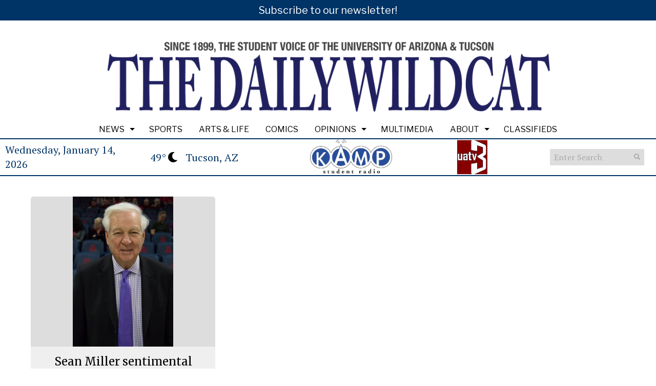

--- FILE ---
content_type: text/html; charset=UTF-8
request_url: https://wildcat.arizona.edu/tag/bill-raftery/
body_size: 26406
content:
<!DOCTYPE html>
<html lang="en-US"> 
<head>
	<meta http-equiv="Content-Type" content="text/html; charset=UTF-8" />
	<meta name="distribution" content="global" />
	<meta name="robots" content="follow, all" />
	<meta name="language" content="en, sv" />
	<meta name="viewport" content="width=device-width" />
	<link rel="Shortcut Icon" href="https://wildcat.arizona.edu/wp-content/uploads/2020/03/4078396d-1000-4d96-86b3-2abd38610d8e.sized-1000x1000-1.png" type="image/x-icon" />
	<link rel="alternate" type="application/rss+xml" title="The Daily Wildcat RSS 2.0" href="https://wildcat.arizona.edu/feed/" />
	<link rel="alternate" type="text/xml" title="The Daily Wildcat RSS .92" href="https://wildcat.arizona.edu/feed/rss/" />
	<link rel="alternate" type="application/atom+xml" title="The Daily Wildcat Atom 0.3" href="https://wildcat.arizona.edu/feed/atom/" />
	<title>Bill Raftery &#8211; The Daily Wildcat</title>
<meta name='robots' content='max-image-preview:large' />
<link rel="alternate" type="application/rss+xml" title="The Daily Wildcat &raquo; Bill Raftery Tag Feed" href="https://wildcat.arizona.edu/tag/bill-raftery/feed/" />
		
	<style id='wp-img-auto-sizes-contain-inline-css' type='text/css'>
img:is([sizes=auto i],[sizes^="auto," i]){contain-intrinsic-size:3000px 1500px}
/*# sourceURL=wp-img-auto-sizes-contain-inline-css */
</style>

<style id='wp-emoji-styles-inline-css' type='text/css'>

	img.wp-smiley, img.emoji {
		display: inline !important;
		border: none !important;
		box-shadow: none !important;
		height: 1em !important;
		width: 1em !important;
		margin: 0 0.07em !important;
		vertical-align: -0.1em !important;
		background: none !important;
		padding: 0 !important;
	}
/*# sourceURL=wp-emoji-styles-inline-css */
</style>
<link rel='stylesheet' id='wp-block-library-css' href='https://wildcat.arizona.edu/wp-includes/css/dist/block-library/style.min.css?ver=6.9' type='text/css' media='all' />
<style id='global-styles-inline-css' type='text/css'>
:root{--wp--preset--aspect-ratio--square: 1;--wp--preset--aspect-ratio--4-3: 4/3;--wp--preset--aspect-ratio--3-4: 3/4;--wp--preset--aspect-ratio--3-2: 3/2;--wp--preset--aspect-ratio--2-3: 2/3;--wp--preset--aspect-ratio--16-9: 16/9;--wp--preset--aspect-ratio--9-16: 9/16;--wp--preset--color--black: #000000;--wp--preset--color--cyan-bluish-gray: #abb8c3;--wp--preset--color--white: #ffffff;--wp--preset--color--pale-pink: #f78da7;--wp--preset--color--vivid-red: #cf2e2e;--wp--preset--color--luminous-vivid-orange: #ff6900;--wp--preset--color--luminous-vivid-amber: #fcb900;--wp--preset--color--light-green-cyan: #7bdcb5;--wp--preset--color--vivid-green-cyan: #00d084;--wp--preset--color--pale-cyan-blue: #8ed1fc;--wp--preset--color--vivid-cyan-blue: #0693e3;--wp--preset--color--vivid-purple: #9b51e0;--wp--preset--gradient--vivid-cyan-blue-to-vivid-purple: linear-gradient(135deg,rgb(6,147,227) 0%,rgb(155,81,224) 100%);--wp--preset--gradient--light-green-cyan-to-vivid-green-cyan: linear-gradient(135deg,rgb(122,220,180) 0%,rgb(0,208,130) 100%);--wp--preset--gradient--luminous-vivid-amber-to-luminous-vivid-orange: linear-gradient(135deg,rgb(252,185,0) 0%,rgb(255,105,0) 100%);--wp--preset--gradient--luminous-vivid-orange-to-vivid-red: linear-gradient(135deg,rgb(255,105,0) 0%,rgb(207,46,46) 100%);--wp--preset--gradient--very-light-gray-to-cyan-bluish-gray: linear-gradient(135deg,rgb(238,238,238) 0%,rgb(169,184,195) 100%);--wp--preset--gradient--cool-to-warm-spectrum: linear-gradient(135deg,rgb(74,234,220) 0%,rgb(151,120,209) 20%,rgb(207,42,186) 40%,rgb(238,44,130) 60%,rgb(251,105,98) 80%,rgb(254,248,76) 100%);--wp--preset--gradient--blush-light-purple: linear-gradient(135deg,rgb(255,206,236) 0%,rgb(152,150,240) 100%);--wp--preset--gradient--blush-bordeaux: linear-gradient(135deg,rgb(254,205,165) 0%,rgb(254,45,45) 50%,rgb(107,0,62) 100%);--wp--preset--gradient--luminous-dusk: linear-gradient(135deg,rgb(255,203,112) 0%,rgb(199,81,192) 50%,rgb(65,88,208) 100%);--wp--preset--gradient--pale-ocean: linear-gradient(135deg,rgb(255,245,203) 0%,rgb(182,227,212) 50%,rgb(51,167,181) 100%);--wp--preset--gradient--electric-grass: linear-gradient(135deg,rgb(202,248,128) 0%,rgb(113,206,126) 100%);--wp--preset--gradient--midnight: linear-gradient(135deg,rgb(2,3,129) 0%,rgb(40,116,252) 100%);--wp--preset--font-size--small: 13px;--wp--preset--font-size--medium: 20px;--wp--preset--font-size--large: 36px;--wp--preset--font-size--x-large: 42px;--wp--preset--font-family--inter: "Inter", sans-serif;--wp--preset--font-family--cardo: Cardo;--wp--preset--spacing--20: 0.44rem;--wp--preset--spacing--30: 0.67rem;--wp--preset--spacing--40: 1rem;--wp--preset--spacing--50: 1.5rem;--wp--preset--spacing--60: 2.25rem;--wp--preset--spacing--70: 3.38rem;--wp--preset--spacing--80: 5.06rem;--wp--preset--shadow--natural: 6px 6px 9px rgba(0, 0, 0, 0.2);--wp--preset--shadow--deep: 12px 12px 50px rgba(0, 0, 0, 0.4);--wp--preset--shadow--sharp: 6px 6px 0px rgba(0, 0, 0, 0.2);--wp--preset--shadow--outlined: 6px 6px 0px -3px rgb(255, 255, 255), 6px 6px rgb(0, 0, 0);--wp--preset--shadow--crisp: 6px 6px 0px rgb(0, 0, 0);}:where(.is-layout-flex){gap: 0.5em;}:where(.is-layout-grid){gap: 0.5em;}body .is-layout-flex{display: flex;}.is-layout-flex{flex-wrap: wrap;align-items: center;}.is-layout-flex > :is(*, div){margin: 0;}body .is-layout-grid{display: grid;}.is-layout-grid > :is(*, div){margin: 0;}:where(.wp-block-columns.is-layout-flex){gap: 2em;}:where(.wp-block-columns.is-layout-grid){gap: 2em;}:where(.wp-block-post-template.is-layout-flex){gap: 1.25em;}:where(.wp-block-post-template.is-layout-grid){gap: 1.25em;}.has-black-color{color: var(--wp--preset--color--black) !important;}.has-cyan-bluish-gray-color{color: var(--wp--preset--color--cyan-bluish-gray) !important;}.has-white-color{color: var(--wp--preset--color--white) !important;}.has-pale-pink-color{color: var(--wp--preset--color--pale-pink) !important;}.has-vivid-red-color{color: var(--wp--preset--color--vivid-red) !important;}.has-luminous-vivid-orange-color{color: var(--wp--preset--color--luminous-vivid-orange) !important;}.has-luminous-vivid-amber-color{color: var(--wp--preset--color--luminous-vivid-amber) !important;}.has-light-green-cyan-color{color: var(--wp--preset--color--light-green-cyan) !important;}.has-vivid-green-cyan-color{color: var(--wp--preset--color--vivid-green-cyan) !important;}.has-pale-cyan-blue-color{color: var(--wp--preset--color--pale-cyan-blue) !important;}.has-vivid-cyan-blue-color{color: var(--wp--preset--color--vivid-cyan-blue) !important;}.has-vivid-purple-color{color: var(--wp--preset--color--vivid-purple) !important;}.has-black-background-color{background-color: var(--wp--preset--color--black) !important;}.has-cyan-bluish-gray-background-color{background-color: var(--wp--preset--color--cyan-bluish-gray) !important;}.has-white-background-color{background-color: var(--wp--preset--color--white) !important;}.has-pale-pink-background-color{background-color: var(--wp--preset--color--pale-pink) !important;}.has-vivid-red-background-color{background-color: var(--wp--preset--color--vivid-red) !important;}.has-luminous-vivid-orange-background-color{background-color: var(--wp--preset--color--luminous-vivid-orange) !important;}.has-luminous-vivid-amber-background-color{background-color: var(--wp--preset--color--luminous-vivid-amber) !important;}.has-light-green-cyan-background-color{background-color: var(--wp--preset--color--light-green-cyan) !important;}.has-vivid-green-cyan-background-color{background-color: var(--wp--preset--color--vivid-green-cyan) !important;}.has-pale-cyan-blue-background-color{background-color: var(--wp--preset--color--pale-cyan-blue) !important;}.has-vivid-cyan-blue-background-color{background-color: var(--wp--preset--color--vivid-cyan-blue) !important;}.has-vivid-purple-background-color{background-color: var(--wp--preset--color--vivid-purple) !important;}.has-black-border-color{border-color: var(--wp--preset--color--black) !important;}.has-cyan-bluish-gray-border-color{border-color: var(--wp--preset--color--cyan-bluish-gray) !important;}.has-white-border-color{border-color: var(--wp--preset--color--white) !important;}.has-pale-pink-border-color{border-color: var(--wp--preset--color--pale-pink) !important;}.has-vivid-red-border-color{border-color: var(--wp--preset--color--vivid-red) !important;}.has-luminous-vivid-orange-border-color{border-color: var(--wp--preset--color--luminous-vivid-orange) !important;}.has-luminous-vivid-amber-border-color{border-color: var(--wp--preset--color--luminous-vivid-amber) !important;}.has-light-green-cyan-border-color{border-color: var(--wp--preset--color--light-green-cyan) !important;}.has-vivid-green-cyan-border-color{border-color: var(--wp--preset--color--vivid-green-cyan) !important;}.has-pale-cyan-blue-border-color{border-color: var(--wp--preset--color--pale-cyan-blue) !important;}.has-vivid-cyan-blue-border-color{border-color: var(--wp--preset--color--vivid-cyan-blue) !important;}.has-vivid-purple-border-color{border-color: var(--wp--preset--color--vivid-purple) !important;}.has-vivid-cyan-blue-to-vivid-purple-gradient-background{background: var(--wp--preset--gradient--vivid-cyan-blue-to-vivid-purple) !important;}.has-light-green-cyan-to-vivid-green-cyan-gradient-background{background: var(--wp--preset--gradient--light-green-cyan-to-vivid-green-cyan) !important;}.has-luminous-vivid-amber-to-luminous-vivid-orange-gradient-background{background: var(--wp--preset--gradient--luminous-vivid-amber-to-luminous-vivid-orange) !important;}.has-luminous-vivid-orange-to-vivid-red-gradient-background{background: var(--wp--preset--gradient--luminous-vivid-orange-to-vivid-red) !important;}.has-very-light-gray-to-cyan-bluish-gray-gradient-background{background: var(--wp--preset--gradient--very-light-gray-to-cyan-bluish-gray) !important;}.has-cool-to-warm-spectrum-gradient-background{background: var(--wp--preset--gradient--cool-to-warm-spectrum) !important;}.has-blush-light-purple-gradient-background{background: var(--wp--preset--gradient--blush-light-purple) !important;}.has-blush-bordeaux-gradient-background{background: var(--wp--preset--gradient--blush-bordeaux) !important;}.has-luminous-dusk-gradient-background{background: var(--wp--preset--gradient--luminous-dusk) !important;}.has-pale-ocean-gradient-background{background: var(--wp--preset--gradient--pale-ocean) !important;}.has-electric-grass-gradient-background{background: var(--wp--preset--gradient--electric-grass) !important;}.has-midnight-gradient-background{background: var(--wp--preset--gradient--midnight) !important;}.has-small-font-size{font-size: var(--wp--preset--font-size--small) !important;}.has-medium-font-size{font-size: var(--wp--preset--font-size--medium) !important;}.has-large-font-size{font-size: var(--wp--preset--font-size--large) !important;}.has-x-large-font-size{font-size: var(--wp--preset--font-size--x-large) !important;}
/*# sourceURL=global-styles-inline-css */
</style>

<style id='classic-theme-styles-inline-css' type='text/css'>
/*! This file is auto-generated */
.wp-block-button__link{color:#fff;background-color:#32373c;border-radius:9999px;box-shadow:none;text-decoration:none;padding:calc(.667em + 2px) calc(1.333em + 2px);font-size:1.125em}.wp-block-file__button{background:#32373c;color:#fff;text-decoration:none}
/*# sourceURL=/wp-includes/css/classic-themes.min.css */
</style>
<style id='font-awesome-svg-styles-default-inline-css' type='text/css'>
.svg-inline--fa {
  display: inline-block;
  height: 1em;
  overflow: visible;
  vertical-align: -.125em;
}
/*# sourceURL=font-awesome-svg-styles-default-inline-css */
</style>
<link rel='stylesheet' id='font-awesome-svg-styles-css' href='https://wildcat.arizona.edu/wp-content/uploads/font-awesome/v5.15.2/css/svg-with-js.css' type='text/css' media='all' />
<style id='font-awesome-svg-styles-inline-css' type='text/css'>
   .wp-block-font-awesome-icon svg::before,
   .wp-rich-text-font-awesome-icon svg::before {content: unset;}
/*# sourceURL=font-awesome-svg-styles-inline-css */
</style>
<link rel='stylesheet' id='sno-student-news-source-popup-style-css' href='https://wildcat.arizona.edu/wp-content/plugins/sno-student-news-source/assets/css/mobile-popup.css?ver=1.0.1' type='text/css' media='all' />
<link rel='stylesheet' id='woocommerce-layout-css' href='https://wildcat.arizona.edu/wp-content/plugins/woocommerce/assets/css/woocommerce-layout.css?ver=10.4.3' type='text/css' media='all' />
<link rel='stylesheet' id='woocommerce-smallscreen-css' href='https://wildcat.arizona.edu/wp-content/plugins/woocommerce/assets/css/woocommerce-smallscreen.css?ver=10.4.3' type='text/css' media='only screen and (max-width: 768px)' />
<link rel='stylesheet' id='woocommerce-general-css' href='https://wildcat.arizona.edu/wp-content/plugins/woocommerce/assets/css/woocommerce.css?ver=10.4.3' type='text/css' media='all' />
<style id='woocommerce-inline-inline-css' type='text/css'>
.woocommerce form .form-row .required { visibility: visible; }
/*# sourceURL=woocommerce-inline-inline-css */
</style>
<link rel='stylesheet' id='sno-countdown-plugin-style-front-css' href='https://wildcat.arizona.edu/wp-content/plugins/sno-countdown/assets/style/sno-countdown-style.css?ver=1.0.1' type='text/css' media='all' />
<link rel='stylesheet' id='sno-comments-css-css' href='https://wildcat.arizona.edu/wp-content/themes/snoflex/flex-functions/comments/comments.css?ver=10.6.22' type='text/css' media='all' />
<link rel='stylesheet' id='weather-styles-css' href='https://wildcat.arizona.edu/wp-content/themes/snoflex/flex-functions/weather/weather.css?ver=20220702' type='text/css' media='all' />
<link rel='stylesheet' id='dashicons-css' href='https://wildcat.arizona.edu/wp-includes/css/dashicons.min.css?ver=6.9' type='text/css' media='all' />
<link rel='stylesheet' id='flex-parallax-css' href='https://wildcat.arizona.edu/wp-content/themes/snoflex/includes/parallax/css/main.css?ver=10.6.22' type='text/css' media='all' />
<link rel='stylesheet' id='flex-flexslider-css' href='https://wildcat.arizona.edu/wp-content/themes/snoflex/includes/flexslider/flexslider.css?ver=10.6.22' type='text/css' media='all' />
<link rel='stylesheet' id='flex-superfish-css' href='https://wildcat.arizona.edu/wp-content/themes/snoflex/includes/superfish/css/superfish.css?ver=10.6.22' type='text/css' media='all' />
<link rel='stylesheet' id='flex-remodal-css' href='https://wildcat.arizona.edu/wp-content/themes/snoflex/styles/remodal.css?ver=10.6.22' type='text/css' media='all' />
<link rel='stylesheet' id='flex-remodal-default-css' href='https://wildcat.arizona.edu/wp-content/themes/snoflex/styles/remodal-default-theme.css?ver=10.6.22' type='text/css' media='all' />
<link rel='stylesheet' id='flex-stylesheet-css' href='https://wildcat.arizona.edu/wp-content/themes/snoflex/style.css?ver=10.6.22' type='text/css' media='all' />
<link rel='stylesheet' id='font-awesome-css' href='https://use.fontawesome.com/releases/v6.6.0/css/all.css?ver=6.6.0' type='text/css' media='all' />
<link rel='stylesheet' id='googleFonts-css' href='https://fonts.googleapis.com/css?family=Libre+Franklin%3A200%2C400%2C700%2C300%7CMerriweather%3A400%2C700%7CWork+Sans%3A400%2C700%7CPT+Serif%3A500%2C700%2C400%7CCrimson+Text%3A200%2C700%2C400&#038;display=swap&#038;ver=6.9' type='text/css' media='all' />
<link rel='stylesheet' id='font-awesome-official-css' href='https://use.fontawesome.com/releases/v5.15.2/css/all.css' type='text/css' media='all' integrity="sha384-vSIIfh2YWi9wW0r9iZe7RJPrKwp6bG+s9QZMoITbCckVJqGCCRhc+ccxNcdpHuYu" crossorigin="anonymous" />
<link rel='stylesheet' id='font-awesome-official-v4shim-css' href='https://use.fontawesome.com/releases/v5.15.2/css/v4-shims.css' type='text/css' media='all' integrity="sha384-1CjXmylX8++C7CVZORGA9EwcbYDfZV2D4Kl1pTm3hp2I/usHDafIrgBJNuRTDQ4f" crossorigin="anonymous" />
<style id='font-awesome-official-v4shim-inline-css' type='text/css'>
@font-face {
font-family: "FontAwesome";
font-display: block;
src: url("https://use.fontawesome.com/releases/v5.15.2/webfonts/fa-brands-400.eot"),
		url("https://use.fontawesome.com/releases/v5.15.2/webfonts/fa-brands-400.eot?#iefix") format("embedded-opentype"),
		url("https://use.fontawesome.com/releases/v5.15.2/webfonts/fa-brands-400.woff2") format("woff2"),
		url("https://use.fontawesome.com/releases/v5.15.2/webfonts/fa-brands-400.woff") format("woff"),
		url("https://use.fontawesome.com/releases/v5.15.2/webfonts/fa-brands-400.ttf") format("truetype"),
		url("https://use.fontawesome.com/releases/v5.15.2/webfonts/fa-brands-400.svg#fontawesome") format("svg");
}

@font-face {
font-family: "FontAwesome";
font-display: block;
src: url("https://use.fontawesome.com/releases/v5.15.2/webfonts/fa-solid-900.eot"),
		url("https://use.fontawesome.com/releases/v5.15.2/webfonts/fa-solid-900.eot?#iefix") format("embedded-opentype"),
		url("https://use.fontawesome.com/releases/v5.15.2/webfonts/fa-solid-900.woff2") format("woff2"),
		url("https://use.fontawesome.com/releases/v5.15.2/webfonts/fa-solid-900.woff") format("woff"),
		url("https://use.fontawesome.com/releases/v5.15.2/webfonts/fa-solid-900.ttf") format("truetype"),
		url("https://use.fontawesome.com/releases/v5.15.2/webfonts/fa-solid-900.svg#fontawesome") format("svg");
}

@font-face {
font-family: "FontAwesome";
font-display: block;
src: url("https://use.fontawesome.com/releases/v5.15.2/webfonts/fa-regular-400.eot"),
		url("https://use.fontawesome.com/releases/v5.15.2/webfonts/fa-regular-400.eot?#iefix") format("embedded-opentype"),
		url("https://use.fontawesome.com/releases/v5.15.2/webfonts/fa-regular-400.woff2") format("woff2"),
		url("https://use.fontawesome.com/releases/v5.15.2/webfonts/fa-regular-400.woff") format("woff"),
		url("https://use.fontawesome.com/releases/v5.15.2/webfonts/fa-regular-400.ttf") format("truetype"),
		url("https://use.fontawesome.com/releases/v5.15.2/webfonts/fa-regular-400.svg#fontawesome") format("svg");
unicode-range: U+F004-F005,U+F007,U+F017,U+F022,U+F024,U+F02E,U+F03E,U+F044,U+F057-F059,U+F06E,U+F070,U+F075,U+F07B-F07C,U+F080,U+F086,U+F089,U+F094,U+F09D,U+F0A0,U+F0A4-F0A7,U+F0C5,U+F0C7-F0C8,U+F0E0,U+F0EB,U+F0F3,U+F0F8,U+F0FE,U+F111,U+F118-F11A,U+F11C,U+F133,U+F144,U+F146,U+F14A,U+F14D-F14E,U+F150-F152,U+F15B-F15C,U+F164-F165,U+F185-F186,U+F191-F192,U+F1AD,U+F1C1-F1C9,U+F1CD,U+F1D8,U+F1E3,U+F1EA,U+F1F6,U+F1F9,U+F20A,U+F247-F249,U+F24D,U+F254-F25B,U+F25D,U+F267,U+F271-F274,U+F279,U+F28B,U+F28D,U+F2B5-F2B6,U+F2B9,U+F2BB,U+F2BD,U+F2C1-F2C2,U+F2D0,U+F2D2,U+F2DC,U+F2ED,U+F328,U+F358-F35B,U+F3A5,U+F3D1,U+F410,U+F4AD;
}
/*# sourceURL=font-awesome-official-v4shim-inline-css */
</style>
<link rel='stylesheet' id='snoadrotate-default-css-css' href='https://wildcat.arizona.edu/wp-content/plugins/sno-ad-rotate/css/widget-default.css?ver=1.1.1' type='text/css' media='screen' />
<link rel='stylesheet' id='wp-paginate-css' href='https://wildcat.arizona.edu/wp-content/plugins/wp-paginate/css/wp-paginate.css?ver=2.2.4' type='text/css' media='screen' />
<script type="text/javascript" src="https://wildcat.arizona.edu/wp-includes/js/jquery/jquery.min.js?ver=3.7.1" id="jquery-core-js"></script>
<script type="text/javascript" src="https://wildcat.arizona.edu/wp-includes/js/jquery/jquery-migrate.min.js?ver=3.4.1" id="jquery-migrate-js"></script>
<script type="text/javascript" src="https://wildcat.arizona.edu/wp-content/plugins/woocommerce/assets/js/jquery-blockui/jquery.blockUI.min.js?ver=2.7.0-wc.10.4.3" id="wc-jquery-blockui-js" defer="defer" data-wp-strategy="defer"></script>
<script type="text/javascript" id="wc-add-to-cart-js-extra">
/* <![CDATA[ */
var wc_add_to_cart_params = {"ajax_url":"/wp-admin/admin-ajax.php","wc_ajax_url":"/?wc-ajax=%%endpoint%%","i18n_view_cart":"View cart","cart_url":"https://wildcat.arizona.edu/cart/","is_cart":"","cart_redirect_after_add":"no"};
//# sourceURL=wc-add-to-cart-js-extra
/* ]]> */
</script>
<script type="text/javascript" src="https://wildcat.arizona.edu/wp-content/plugins/woocommerce/assets/js/frontend/add-to-cart.min.js?ver=10.4.3" id="wc-add-to-cart-js" defer="defer" data-wp-strategy="defer"></script>
<script type="text/javascript" src="https://wildcat.arizona.edu/wp-content/plugins/woocommerce/assets/js/js-cookie/js.cookie.min.js?ver=2.1.4-wc.10.4.3" id="wc-js-cookie-js" defer="defer" data-wp-strategy="defer"></script>
<script type="text/javascript" id="woocommerce-js-extra">
/* <![CDATA[ */
var woocommerce_params = {"ajax_url":"/wp-admin/admin-ajax.php","wc_ajax_url":"/?wc-ajax=%%endpoint%%","i18n_password_show":"Show password","i18n_password_hide":"Hide password"};
//# sourceURL=woocommerce-js-extra
/* ]]> */
</script>
<script type="text/javascript" src="https://wildcat.arizona.edu/wp-content/plugins/woocommerce/assets/js/frontend/woocommerce.min.js?ver=10.4.3" id="woocommerce-js" defer="defer" data-wp-strategy="defer"></script>
<script type="text/javascript" id="WCPAY_ASSETS-js-extra">
/* <![CDATA[ */
var wcpayAssets = {"url":"https://wildcat.arizona.edu/wp-content/plugins/woocommerce-payments/dist/"};
//# sourceURL=WCPAY_ASSETS-js-extra
/* ]]> */
</script>
<script type="text/javascript" id="sno-comments-js-js-extra">
/* <![CDATA[ */
var comment_ajax_object = {"ajaxurl":"https://wildcat.arizona.edu/wp-admin/admin-ajax.php","nonce":"b3242f7ee4"};
//# sourceURL=sno-comments-js-js-extra
/* ]]> */
</script>
<script type="text/javascript" src="https://wildcat.arizona.edu/wp-content/themes/snoflex/flex-functions/comments/comments.js?ver=10.6.22" id="sno-comments-js-js"></script>
<script type="text/javascript" src="https://wildcat.arizona.edu/wp-content/themes/snoflex/flex-functions/weather/weatherViews.js?ver=20220601" id="weather-script-js"></script>
<script type="text/javascript" src="https://wildcat.arizona.edu/wp-content/themes/snoflex/includes/flexslider/jquery.flexslider.js?ver=10.6.22" id="flex-flexslider-script-js"></script>
<script type="text/javascript" src="https://wildcat.arizona.edu/wp-content/themes/snoflex/includes/superfish/js/hoverintent.js?ver=10.6.22" id="flex-hoverintent-js"></script>
<script type="text/javascript" src="https://wildcat.arizona.edu/wp-content/themes/snoflex/includes/superfish/js/superfish.js?ver=10.6.22" id="flex-superfish-js"></script>
<script type="text/javascript" src="https://wildcat.arizona.edu/wp-content/themes/snoflex/includes/superfish/js/supersubs.js?ver=10.6.22" id="flex-supersubs-js"></script>
<script type="text/javascript" src="https://wildcat.arizona.edu/wp-content/themes/snoflex/javascript/jquery-scrolltofixed-min.js?ver=10.6.22" id="flex-scrollfix-js"></script>
<script type="text/javascript" src="https://wildcat.arizona.edu/wp-content/themes/snoflex/javascript/remodal.min.js?ver=10.6.22" id="flex-remodal-js"></script>
<script type="text/javascript" src="https://wildcat.arizona.edu/wp-content/themes/snoflex/javascript/jcarousellite_1.0.1c4.js?ver=6.9" id="flex-bnticker-js"></script>
<script type="text/javascript" src="https://wildcat.arizona.edu/wp-content/themes/snoflex/javascript/menus-init.js?ver=10.6.22" id="flex-menus-js"></script>
<script type="text/javascript" id="flex-theme-js-js-extra">
/* <![CDATA[ */
var frontend_ajax_object = {"ajaxurl":"https://wildcat.arizona.edu/wp-admin/admin-ajax.php"};
//# sourceURL=flex-theme-js-js-extra
/* ]]> */
</script>
<script type="text/javascript" src="https://wildcat.arizona.edu/wp-content/themes/snoflex/javascript/sno-theme.js?ver=10.6.22" id="flex-theme-js-js"></script>
<script type="text/javascript" src="https://wildcat.arizona.edu/wp-content/themes/snoflex/includes/parallax/js/skrollr.js?ver=6.9" id="flex-parallax-js"></script>
<script type="text/javascript" src="https://wildcat.arizona.edu/wp-content/themes/snoflex/javascript/simpleParallax.min.js?ver=6.9" id="image-parallax-js"></script>
<link rel="https://api.w.org/" href="https://wildcat.arizona.edu/wp-json/" /><link rel="alternate" title="JSON" type="application/json" href="https://wildcat.arizona.edu/wp-json/wp/v2/tags/2490" /><meta name="generator" content="WordPress 6.9" />
<meta name="generator" content="WooCommerce 10.4.3" />


<!-- Start of Open Graph Meta Tags -->

<meta property="og:title" content="The Daily Wildcat" />
<meta property="og:type" content="blog" />
<meta property="og:url" content="https://wildcat.arizona.edu/ua-hoops-v-ucla/" />
<meta property="og:image" content="" />
<meta property="og:image:secure_url" content="" />
<meta property="og:image:width" content="" />
<meta property="og:image:height" content="" />
<meta property="og:site_name" content="The Daily Wildcat" />
<meta property="og:description" content="The Student News Site of University of Arizona" />
<meta name="description" content="The Student News Site of University of Arizona" />
<!-- End of Open Graph Meta Tags -->

	<noscript><style>.woocommerce-product-gallery{ opacity: 1 !important; }</style></noscript>
	<script src="https://cdn.broadstreetads.com/init-2.min.js"></script> <script>broadstreet.watch({ networkId: 5874 })</script>
<!-- Flytedesk Digital --> <script type="text/javascript"> (function (w, d, s, p) { let f = d.getElementsByTagName(s)[0], j = d.createElement(s); j.id = 'flytedigital'; j.async = true; j.src = 'https://digital.flytedesk.com/js/head.js#' + p; f.parentNode.insertBefore(j, f); })(window, document, 'script', '8b8311cf-a560-4334-909d-965cee8c464f'); </script> <!-- End Flytedesk Digital --><style class='wp-fonts-local' type='text/css'>
@font-face{font-family:Inter;font-style:normal;font-weight:300 900;font-display:fallback;src:url('https://wildcat.arizona.edu/wp-content/plugins/woocommerce/assets/fonts/Inter-VariableFont_slnt,wght.woff2') format('woff2');font-stretch:normal;}
@font-face{font-family:Cardo;font-style:normal;font-weight:400;font-display:fallback;src:url('https://wildcat.arizona.edu/wp-content/plugins/woocommerce/assets/fonts/cardo_normal_400.woff2') format('woff2');}
</style>
<style type="text/css" media="screen">
 body, #wrap, #upperwrap {font-family: PT Serif !important; font-weight: 500; }  textarea {font-family: PT Serif !important; font-weight: 500; }  #wrap { background-color: #ffffff; } .sno-header-wrap .snoads-unplaced { background: #ffffff;} .sno-footer-wrap .snoads-unplaced { background: #ffffff;}.sc-datesport, .sports-widget-carousel ul { background: #003366; }.sc_score_link, .sc_score_link_vertical { border-color: #003366; }.sno-leaderboard-master { background: #dddddd; }.aboutwriter { border-width: 5px 0 ; border-color: #003366; border-style:solid; background: #ffffff; color: #000000; }.aboutwriter { padding-left:0px; padding-right: 0px; padding-bottom: 0px; }.sc_photo { width: 190px; } .sc_bio { width: calc(100% - 205px); }.storycreditbox:nth-child(even) { padding-right: 20px; }.storycreditbox { padding-bottom: 20px; padding-left: 0px; }.storycreditboxwide { padding-right: 0px; padding-left: 0px; }.storycreditbox, .storycreditboxwide { border: 0px solid #dddddd; background: #ffffff;color: #000000;}.storycreditbox { width: calc(100% - 20px);}.sidechapter .storycreditbox { width: calc(100% - 20px);}.sc_bio { float: unset; width: 100%; }input.s { background: #ffffff; color: #aaaaaa; border-color: #ffffff; }.sno-submit-search-button { background: #ffffff; color: #aaaaaa; }.search-button-container { border-color: #ffffff; }input.s::placeholder { color: #aaaaaa; opacity: 1; }.leaderboardwrap {background:#dddddd;border-bottom: solid ;border-top:0px solid ;}.footerboardwrap {background:#333333;border-bottom: 0px solid ;border-top: 0px solid ;} .sno-header-wrap .snoads-unplaced, .sno-header-wrap .snoads-unplaced .leaderboardwrap { background: #ffffff;} .sno-footer-wrap .snoads-unplaced, .sno-footer-wrap .snoads-unplaced .footerboardwrap { background: #ffffff!important;}.breakingnewswrap {background-color:#ffffff !important;color:#000000 !important;border-bottom:  solid ;border-top: 0px solid ;}#breakingnews a, #breakingnews a:hover {color: #000000 !important;}.breakingnewswrap a, .breakingnewswrap p { color: #000000 !important; font-family: Libre Franklin !important; font-weight: 300; }.breakingnewsheadline, .breakingnewsdate { color: #000000 !important; font-family: Libre Franklin !important; font-weight: 300; }.breakingnewswrap .bndate { background: #ffffff; color: #000000 ; }.breakingnewswrap .breakingnewsheadline { background: #ffffff; }#header h3, button.sno-comment-button, span.staff_pick, span.staff_pick i { color: #bc1e1e !important; }.teasergrade { color: #bc1e1e !important; }.sectionhead, a:link.sectionhead , a:visited.sectionhead  { color:#bc1e1e !important; }table.stats th:hover { color:#000000 !important; }.teasertitle { color:#bc1e1e !important; }#pscroller3 a { color: #bc1e1e !important; }.sportsscrollbox .sportsscore span.cat { color:#bc1e1e !important; }.sno_teaserbar_home { border-bottom:  solid ; }.sno_teaserbar_home { border-top: 0px solid ; }#alt_wrap #altheader { border-top:  solid ; }.headerwrap { background-color: #ffffff !important; border-bottom:  solid ; border-top: 0px solid ; }#altheader { border-bottom:  solid ; }#header, #altheader, #altheader-searchbox, .altheader-left { background-color: #ffffff !important; color: #333333;}.altheader-right { background-color: #ffffff !important; }#slidemenu a, #slidemenu .mobile_menu_text { color: #333333;}#mobile-menu { background-color: #ffffff !important;}#mobile-menu .sitetitle h1 a { color: #333333 !important; }#header h1, .altheader-logo h1 {color:#333333 !important;font-family: Georgia, serif !important; font-weight: 500; text-shadow: none !important;}.home-immersion-header, .altheader-logo h1 { font-family: Georgia, serif !important; font-weight: 500}#sno_longform .footerbar, #sno_longform .header, #mobile-menu h1 { font-family: Georgia, serif !important; font-weight: 500; }#header a, .altheader-logo h1 a { color: #333333 !important; }#header p {color: #333333 !important; font-family: Libre Franklin !important; font-weight: 200;}.wp-paginate .current { background: #ffffff !important; color: #333333 !important; border-color: #333333 !important; }#menu-a-menu, #menu-more-top { float:left;}#navbar a { color: #ffffff !important; background-color: #000000 !important; font-family: Libre Franklin !important; text-transform: capitalize !important;font-weight: 300;}.mobile-menu a {font-family: Libre Franklin !important; text-transform: capitalize !important;font-weight: 300;}#navbar a:hover, #navbar a:focus, #mini-logo-top:hover, #mini-logo-top:focus  { background-color: #ffffff !important; color: #000000 !important;}#navbar .current-menu-ancestor a, #navbar .current-menu-item a, #navbar .current-menu-parent a {background-color: #ffffff !important; color: #000000 !important;}#navbar .current-menu-ancestor a:hover, #navbar .current-menu-item a:hover, #navbar .current-menu-parent a:hover, #navbar .current-menu-ancestor a:focus, #navbar .current-menu-item a:focus, #navbar .current-menu-parent a:focus {background-color: #000000 !important; color: #ffffff !important;}#navbar .menu-item-home a, #navbar .menu-item-object-custom a {color: #ffffff !important; background-color: #000000 !important; }#navbar .menu-item-home a:hover, #navbar .menu-item-object-custom a:hover, #navbar .menu-item-home a:focus, #navbar .menu-item-object-custom a:focus {color: #000000 !important; background-color: #ffffff !important; }.navbarwrap, #navbar, #navbar a { background: #000000;}.navbarwrap { border-bottom:  solid ; border-top: 0px solid ; }#navbar { background-color: #000000 !important; color: #ffffff !important; }.navbarcontainer { background-color: #ffffff !important; }#navbarbackground {background: #ffffff;}.navbarwrap {background: #ffffff !important;}#navbar li a {margin-right: 10px; }#navbar li li a {margin-right: 0px;}#navbar li li {padding-left: 0px;}#navbar li {background-color: #ffffff; }#menu-a-menu > nav > div > ul > li:first-child { padding-left: 0px; }.mobile-menu a, .mobile-menu input {font-family: Libre Franklin !important; text-transform: capitalize !important;font-weight: 300;}#menu, #slidemenu {font-family: Libre Franklin !important; text-transform: capitalize !important; font-weight: 300;}#menu-b-menu, .sno-bottom-menu { float:none; text-align: center; }.sno-bottom-menu li { background: #000000 !important; }.sno-bottom-menu > li { float: none; display: inline-block;  }.sno-bottom-menu > li a { display: inline-block; }.sno-bottom-menu ul  { text-align: left; }.sno-bottom-menu ul a { display: block; }#subnavbar a { background-color: #ffffff !important; color: #000000 !important;  font-family: Libre Franklin !important; font-weight: 300;text-transform: capitalize !important; }#subnavbar a:hover, #mini-logo-bottom:hover, #subnavbar a:focus, #mini-logo-bottom:focus { background-color: #000000 !important; color: #ffffff !important;  }#subnavbar .current-menu-ancestor a, #subnavbar .current-menu-item a, #subnavbar .current-menu-parent a {background-color: #000000 !important; color: #ffffff !important;}#subnavbar .current-menu-ancestor a:hover, #subnavbar .current-menu-item a:hover, #subnavbar .current-menu-parent a:hover, #subnavbar .current-menu-ancestor a:focus, #subnavbar .current-menu-item a:focus, #subnavbar .current-menu-parent a:focus  {background-color: #ffffff !important; color: #000000 !important;}#subnavbar .menu-item-home a, #subnavbar .menu-item-object-custom a {color: #000000 !important; background-color: #ffffff !important; }#subnavbar .menu-item-home a:hover, #subnavbar .menu-item-object-custom a:hover, #subnavbar .menu-item-home a:focus, #subnavbar .menu-item-object-custom a:focus {color: #ffffff !important; background-color: #000000 !important; }.subnavbarwrap {background-color: #ffffff !important; border-bottom:  solid ; border-top: 0px solid ; }#subnavbar { background-color: #ffffff !important; color: #000000 !important; }.innerbackgroundwrap {background-color: #ffffff !important; }h1.searchheading, h1.toplevelheading {        color: #000000        }#fullwrap {background-color: #ffffff !important; border-bottom: 0px solid #000000; border-top: 0px solid #000000; }.wp-polls .pollbar { background: #bc1e1e;border: 1px solid #bc1e1e; }#breakingnewsbox p { color: #000000 !important; }h3.gform_title { background: #000000 !important; padding-left:7px !important;}.topnavwrap { border-bottom:  solid ; border-top: 0px solid ; background: #ffffff; color: #003366;}#topnavbar { background: #ffffff; color: #003366; }.topnavwrap a {color: #003366 !important; }#footer, .footerwrap, .footercredit, .sno-footercredit {color: #393939;background: #ffffff;}#footer p, #footer a, .footercredit p, .footercredit a, .sno-footercredit a {color: #393939 !important;}.footerleft p {font-family: Georgia, serif !important; font-weight: 500;}.footertagline p {font-family: Libre Franklin !important; font-weight: 200;}.footerwrap {border-bottom:  solid ; border-top: 0px solid ; background-color: #ffffff !important;}body {background-color: #ffffff;}#homepageright ul li, #homepageleft ul li, #homepagewide ul li, #contentleft ul li, #sidebar ul li, #sidebar ul li li, #sidebar ul li ul li, .widgetwrap ul li {background:url(/wp-content/themes/snoflex/images/bulletarrow.png) no-repeat 0px 4px; background-size:12px;}.widgettitle, .widgettitle-nonsno, .snodnetwork h3, .offset-title-wrap { font-family: Libre Franklin !important; font-weight: 300; }.widget1 { background: #ffffff !important;color: #000000 !important;border-left:0px solid #ffffff !important; border-right:0px solid #ffffff !important; border-top:0px solid #ffffff !important; padding-left:10px !important; font-size:22px !important;line-height:32px !important;text-align: center;margin:0px !important;padding-top: 2px !important;}.widget1 a { color: #000000 !important; }.widget3, .adheader{ background: #ffffff;color: #000000; text-transform:uppercase; text-align:center; margin:0px; font-size: 12px; line-height:13px; padding-top:0px;}.widget3 a, .widget3 a:hover { color: #000000 !important; }.widget4 { background: #003366;color: #ffffff; padding:5px 10px 0px;font-size:22px;line-height:34px;}.widget4 a { color: #ffffff !important; }.widget6 { background: #003366;border: 0px solid #ffffff; background-color: #003366; color: #ffffff; padding-left:10px;padding-top: 6px;font-size:22px;line-height:32px;text-align: center;}.widget6 a { color: #ffffff !important; }.widget7 { color:#000000 !important;background: #ffffff !important;padding: 1px 0px 2px 0px !important;margin: 1px 0px;font-size:28px;line-height:40px;}.widget7 a { color: #000000 !important; }.widget8 { color:#ffffff;background: #393939;padding: 0px 8px; margin: 0px 0px 0px 10px;float: left;font-size:20px;line-height:30px;}.widget8 a { color: #ffffff !important; }.widget2.widgettitle { background: #ffffff;color: #000000;font-size: 20px; line-height: 36px;text-align: left;text-transform:none;position: relative; z-index: 1;padding: 0;}.widget2 a { color: #000000 !important; }.widget2:before {border-top: 2px solid #003366;left: 0px;right: 0px;top: 17px;content: ''; position: absolute; z-index: -1;}.widget2 .sno-w-title { color: #000000; background: #ffffff;display: inline-block;padding-right: 17px;padding-left: 0px;top: 17px;}.widgetbody2 { border-left: 0; border-right: 0; border-bottom: 0; background-color: #ffffff;overflow:hidden;padding: 17px 0 0 0px;}.widget5.widgettitle {background: #eeeeee;font-size: 20px;line-height: 36px;max-height: 36px;width: calc(100% - (0px * 2));border-left: 0px solid #aaaaaa;border-right: 0px solid #aaaaaa;border-top: 0px solid #aaaaaa;}.widget5.widgettitle .sno-w-title-before {border-left: 9px solid transparent;border-top: 18px solid #003366;border-bottom: 18px solid #003366;}.widget5.widgettitle .sno-a0 {display: none;}.widget5.widgettitle .sno-w-title-after {border-left: 9px solid #003366;border-top: 18px solid transparent;border-bottom: 18px solid transparent;}.widgetbody5.widgetbody {background: #ffffff;border-left: 0px solid #aaaaaa;border-right: 0px solid #aaaaaa;border-bottom: 0px solid #aaaaaa;}.widget5.widgettitle a {color: #ffffff!important;}.widget5.widgettitle .sno-w-title {background: #003366;color: #ffffff;}#content .widgettitle-nonsno, #homepageleft .widgettitle-nonsno, #homepageright .widgettitle-nonsno, #homepage .widgettitle-nonsno, #sidebar .widgettitle-nonsno, .sbscomments .widgettitle-nonsno, .widgettitle-nonsno { background: #ffffff;color: #000000;font-size: 20px; line-height: 36px;text-align: left;text-transform:none;position: relative; z-index: 1;padding: 0;}#content .widgettitle-nonsno:before, #homepageleft .widgettitle-nonsno:before, #homepageright .widgettitle-nonsno:before, #homepage .widgettitle-nonsno:before, #sidebar .widgettitle-nonsno:before, .sbscomments .widgettitle-nonsno:before, .widgettitle-nonsno:before {border-top: 2px solid #003366;left: 0px;right: 0px;top: 17px;content: ''; position: absolute; z-index: -1;}.commenttoggle { color: #000000; background: #ffffff; font-size: 20px; line-height: 36px;position: absolute;right: 0;z-index: 2;padding-left: 15px;margin-right: 0;margin-top: 0;}.widgetbody, #permalinksidebar, .comments, .homecolumnwide { border-left: 0; border-right: 0; border-bottom: 0; background-color: #ffffff;overflow:hidden;padding: 17px 0 0 0px;}#homepage .widgettitle-nonsno a, #sidebar .widgettitle-nonsno a, #content .widgettitle-nonsno a, .sbscomments .widgettitle-nonsno a, .widgettitle-nonsno a { color: #000000 !important; }#homepage .widgettitle-nonsno .sno-w-title, #sidebar .widgettitle-nonsno .sno-w-title, #content .widgettitle-nonsno .sno-w-title, .sbscomments .widgettitle-nonsno .sno-w-title, .widgettitle-nonsno .sno-w-title { color: #000000; background: #ffffff;display: inline-block;padding-right: 17px;padding-left: 0px;top: 17px;}.widgetbody1 { border-left: 0px solid #ffffff; border-right: 0px solid #ffffff; border-bottom: 0px solid #ffffff; background-color: #ffffff; padding:10px;}.widgetbody2 {border-left: none;border-right: none;border-bottom: none;background-color: #ffffff; }.widgetbody3 { border-right: 0px solid #ffffff; border-left: 0px solid #ffffff;border-bottom: unset;background: #eeeeee; padding:10px;}.widgetfooter3 { background: #ffffff;width:100%;}.widgetfooter3 { height: 13px; }.widgetbody4 { border-left: 0px solid #ffffff; border-right: 0px solid #ffffff; border-bottom: 0px solid #ffffff; background-color: #ffffff !important;  padding:10px !important; margin-left: 0 !important;margin-right: 0 !important;clear:both;}.widgetbody6 { border-left: 0px solid #ffffff; border-right: 0px solid #ffffff; border-bottom: 0px solid #ffffff; background-color: #ffffff; padding:10px;}.widgetbody7 { background-color: #ffffff !important; border: unset !important;margin: 0px 0px 0px; padding: 10px 0px 15px 0px; }.widgetbody8 { background: #ffffff !important; padding: 10px; border-left: unset !important;border-right: unset !important;border-bottom: unset !important;}#permalinksidebar .widgettitle-nonsno, #permalinksidebar h3 { font-family: Libre Franklin !important;font-weight: 300;font-size: 16px !important; line-height: 22px !important; margin: 0px 0px 3px 0px !important; padding: 0px !important; background:none!important;color:#000000!important; text-align: left!important;border:none!important; }.mmwrap, .mmwidget { border: 1px solid  !important; }#loadingimage { left:200px !important; }.storypageslideshow .flexslider, #mmpageslideshow .flexslider {background-color: #ffffff!important;box-shadow: none;border: none;}.insert { width: 47%; height: auto; background: ; color: #000000;padding: 1.5%; line-height: 1.5em; position:absolute; right:0px; top:0px; overflow:hidden; }.insert .widgetheadline, .insert .widgetheadline a { line-height: 24px !important; font-size: 20px !important; margin: 0 0 10px 0; color: #000000; margin-bottom:6px !important; font-family: Merriweather !important; font-weight: 400; }.widgetheadline .cat_dom_headline a { color: #000000; font-family: Merriweather !important; font-weight: 400; }#homepagefull p { line-height: 20px; font-size:15px; margin-top:0px;}#homepagefull a img {border:none;}.captionbox p {font-size:12px !important; line-height:14px !important;font-style:italic !important;}.topcaptionbox {display:none;}.topboxsmallhover, .topboxsmallwidehover { background-image: none !important;}#footer ul li {border-top: 5px solid #cccccc;}li.blockscategory { background-color: #003366 !important; color: #ffffff; border-radius: 3px; padding: 6px 8px !important; }li.blockscategory:hover { background-color: #222222 !important; color: #ffffff; }li.blockscategory:hover a { color: #ffffff; }li.blockscategory a { color: #ffffff; }li.blockscategory a:hover { color: #ffffff; }#classic_story ul.snocategories { text-align: center; }#classic_story ul.snocategories li { font-size: 16px; line-height: 16px; }.full-width ul.snocategories { text-align: center; }.full-width ul.snocategories li { font-size: 18px; line-height: 18px; }#storyrails ul.snocategories { text-align: center; }#storyrails ul.snocategories li { font-size: 18px; line-height: 18px; }li.blockstag { background-color: #003366 !important; color: #ffffff; border-radius: 3px; padding: 6px 8px !important;}li.blockstag:hover { background-color: #222222 !important; color: #ffffff; }li.blockstag:hover a { color: #ffffff; }li.blockstag a { color: #ffffff; }li.blockstag a:hover { color: #ffffff; }#classic_story ul.snotags { text-align: left; }#classic_story ul.snotags li { font-size: 16px; line-height: 16px; }.full-width ul.snotags { text-align: left; }.full-width ul.snotags li { font-size: 18px; line-height: 18px; }#storyrails ul.snotags { text-align: left; }#storyrails ul.snotags li { font-size: 18px; line-height: 18px; }.storycat span { background:  !important; }.storycat, #storypage .storycat a, #storypage .storycat a:hover { color:  !important; }.sno-story-card-deck, .sno-grid-deck, .sno-carousel-deck, .catlist-deck { font-family: Crimson Text !important;font-weight: 200;}.storydeckbottom {border-bottom-color: #dddddd !important;}.innerbackground .storydeck p, #classic_story .storydeck p, #storyrails .storydeck p {font-size: 2em !important;font-family: Crimson Text !important;font-weight: 200;color: #444444 !important;}#homebreaking .homedeck p {font-size: 2em !important;font-family: Crimson Text !important;font-weight: 200;color: #444444 !important;}.storymeta, .storytags {border-top: 1px solid #dddddd !important;border-bottom: 1px solid #dddddd !important;background: #eeeeee !important;}.profilepreviewbox {height:  !important;}.categorypreviewbox {height: ;}#catpage h2.catprofile, #catpage h2.catprofile a {font-size: 18px !important;line-height: 22px !important;}#storypage .storyshadow, #classic_story .storyshadow, #storyrails .storyshadow, #storypage .wp-caption, #classic_story .wp-caption, #storyrails .wp-caption {box-shadow: none !important;}.captionboxmit, .captionboxmittop, #storyrails .captionboxmit, #classic_story .wp-caption, #storyrails .wp-caption, #storypage .wp-caption, .lf-immersive-caption {background: #eeeeee;border: 1px solid #dddddd;border: 1px solid #dddddd;border: 1px solid #dddddd;color: #000;}.captionboxmittop {padding: 10px 10px 0;margin-bottom: 10px;}#staffpage .profilepreviewbox {background:  !important;}tr.staffstoryrow { border-bottom-color: #ffffff !important; }.pullquote {font-family: Libre Franklin;font-weight: 200;}.photocaption, p.wp-caption-text, .photocredit, .photocreditinline {font-family: Libre Franklin;font-weight: 300;}#sno_longform .header {background-color: #fff !important;color: #000 !important;}#sno_longform .spinner > div {background: #000;}#sno_longform .footerbar {background-color: #fff !important;color: #000 !important;border-top:  solid ; }#sno_longform #mainbody .footerbar p a {color: #000 !important;}#sno_longform .chaptermenu, #sno_longform .chaptermenu a, #sno_longform .chaptermenu ul li, #sno_longform .chaptermenu ul li a, #sno_longform .chaptermenu ul li ul li a, #sno_longform .lf-dropdown ul li, #sno_longform .lf-dropdown ul li a, #sno_longform .lf-dropdown ul li ul li, #sno_longform .lf-dropdown ul li ul li a {background-color: #fff !important;color: #000;}#sno_longform .chaptermenu ul li a:hover, #sno_longform .chaptermenu ul li a:hover, #sno_longform .lf-dropdown ul li a:hover, #sno_longform .lf-dropdown ul li a:hover {background-color: #000 !important;color: #fff !important;}#sno_longform .header a, #sno_longform .header a:hover, #sno_longform .footerbar a, #sno_longform .footerbar a:hover, #sno_longform #storypage .footerbar p {color: #000 !important;}#sno_longform .dividingline {border-top: 5px solid #393939; }#sno_longform .dividinglinedeck {border-top: 5px solid #393939; }.lf_menu_icon_bar {background-color: ;}#sno_longform #storypage .storydeck p {font-style: normal;}#sno_longform #gridpage .gridhover:hover, #sno_longform #gridpage .returntogrid:hover {border-bottom-color: #bc1e1e;}#sno_longform .storybody > .storycontent > p:first-child:first-letter { float: left; color: #003366; font-size: 92px; line-height: 75px; padding-top: 9px; padding-right: 8px; padding-left: 3px; font-family: 'Gilda Display'; }.blockscat { background: #bc1e1e; }#staffpage .blockscat { background: #003366;color: #ffffff;}.header-icons {position:absolute;}.header-search {position:absolute;right:5px; background:  ;padding:; }.home-immersion-text {width: 30%;top: 20%;left: 20%;right: none;bottom: none;background: rgba(0,0,0,.5) !important;border-radius: 10px;}#home-immersion .blockscat { background: #393939; }#navbar a { line-height: 30px !important; padding-top: 0 !important; padding-bottom: 0 !important; }#navbarbackground { height: 30px !important; }#subnavbar a { font-size:20px; line-height: 40px !important; padding-top: 0 !important; padding-bottom: 0 !important; }#subnavbar { min-height: 40px; height: 40px; }.subnavbarwrap { min-height: 40px; height: 40px; }.subnavbarcontainer { min-height: 40px; height: 40px; }#subnavbarbackground { min-height: 40px; height: 40px !important; }#subnavbar a > .sf-sub-indicator { top: .7em; }#mini-logo-bottom img, #mini-logo-bottom { max-height: 40px; }#altheader #subnavbar a { padding-top: 10px; padding-bottom:10px; }#altheader #subnavbar a > .sf-sub-indicator { top: .8em; }#altheader #subnavbar li ul { margin-top: 10px;}#altheader #subnavbar li ul ul { margin-top: 0px;}#altheader #mini-logo-bottom img, #mini-logo-bottom { max-height: 40px; }.footer-icon .sno-icon { background: #003366; color: #fff; }.footer-icon .sno-snapchat i {-webkit-text-stroke-width: 0;}.footer-icon .sno-icon:hover { background: #fff; color: #003366; }.footer-icon .sno-snapchat:hover i {-webkit-text-stroke-width: 0;}.footer-icon .sno-icon { width: 30px;height: 30px;line-height: 30px;font-size: calc(30px * 2 / 3);}.sno-custom-icon- { background: ; color: #fff; }.icon-inverse .sno-custom-icon- { background: #fff; color: ; }.sno-custom-icon-:hover, .icon-hover-standard .sno-custom-icon-:hover { background: #fff; color: ; }.icon-inverse-hover .sno-custom-icon-:hover { background: ; color: #fff; }.classic-icon .sno-icon, .header-icons .social-border, .social-classic .social-border, .altheader-top .social-border, #altheader .social-border { background: #ffffff; color: #003366; }.classic-icon .sno-snapchat i {-webkit-text-stroke-width: 0;}.classic-icon .sno-icon:hover, .header-icons .social-border:hover, .social-classic .social-border:hover, .altheader-top .social-border:hover, #altheader .social-border:hover { background: #003366; color: #ffffff; }.classic-icon .sno-snapchat:hover i {-webkit-text-stroke-width: 0;}.altheader-top .social-border, #altheader .social-border {margin-right: 5px;}.altheader-top .alt-header-search-bar, #altheader .alt-header-search-bar, .alt-header-social-spacer {margin-left: 5px;}.header-icons {margin-top: 5px;margin-bottom: 5px;}.altheader-right-social, .altheader-top {padding-top: 5px;padding-bottom: 5px;}#topnavbar {padding-top: 5px;padding-bottom: 5px;}.header-icons .social-border, .social-classic .social-border, .search-spacer, .classic-icon .social-border {margin-right: 5px;}.header-icons .social-spacer, .social-classic .social-spacer, .classic-icon .social-spacer {margin-left: 5px;}.altheader-top-wrap { border-bottom:  solid ; }#footer .social-border {margin-right: 1px;}#footer .social-classic {margin-top: 1px;margin-bottom: 1px;}#footer .social-spacer {margin-left: 1px;}.altheader-logo img { max-height: 90px; }.altheader-logo { max-height: 90px; }.altheader-left, #altheader, .altheader-menu  { height: 90px; }.altheader-bar1 { height: 50px; }.altheader-bar2 .altheader-right-social { display:none; }.alt_mobile_menu_icon { padding-top: 23px; }#altheader-searchbox .mobile-menu a:hover, .mobile-menu a:hover { background: #000 !important; color: #fff !important; }    .mobile-menu a { border-bottom-color: ; background: #fff !important; color:  !important; }    .mobile-search { background: #fff; color: ; }.sno-menu-side { color: #333333 !important; }.headerimage, #header, .headerlarge, .headermedium, .headersmall { max-width: 980px; margin: 0 auto; }.headerlarge { max-width:980px; }.headermedium { max-width: 800px; }.headersmall { max-width: 479px; }#slidemenu .border-spacer { margin-top: px; }@media only screen and (min-width: 980px) {.altheader-menu {display: none; }}@media only screen and (max-width: 979px) {.altheader-left { width:auto; }}.altheader-bar1 { background: #ffffff; }#topnavbar .social-border, #altheader .social-border, .altheader-top .social-border, #header .social-border { border-radius: 20px; }.footerright .social-border { border-radius: 0px; }#sno_longform #altheader-searchbox {background: #fff !important;color:  !important;}#sno_longform #altheader-searchbox a {background: #fff !important;color:  !important;}#sno_longform #altheader-searchbox a:hover {color: #fff !important;background: #000 !important;}#sno_longform .mobile-menu a {border-bottom-color:  !important;}#sno_longform #slidemenu {border-right: 1px solid  !important;}#sno_longform .mobile-search {color:  !important;background:  !important;}.hover_title { font-family: Merriweather; font-weight: 400;}#progress-bar-color { background: #003366 !important; }#content .sharing-icon {border-radius: 0px;margin-right: 1px;margin-bottom: 1px;width: 40px;height: 40px;line-height: 40px;font-size: calc(40px * 2 / 3);}#sno_longform .lf_headerleft {background: ;color: ;}#sno_longform .altheader-menu {background: ;color: ;}@media only screen and (max-width: 800px) {.sharing-mobile-hide { display:none; }}#sno_hoverbar .sno-email:hover, #lf_wrap .sno-email:hover { background: #fff; color: #1f385c; }#sno_hoverbar .sno-print:hover, #lf_wrap .sno-print:hover { background: #fff; color: #546b8b;  }#sno_hoverbar .sno-facebook:hover, #lf_wrap .sno-facebook:hover { background: #fff; color: #3b5998; }#sno_hoverbar .sno-twitter:hover, #lf_wrap .sno-twitter:hover { background: #fff; color: #000000; }#sno_hoverbar .sno-pinterest:hover, #lf_wrap .sno-pinterest:hover { background: #fff; color: #c92228;  }#sno_hoverbar .sno-tumblr:hover, #lf_wrap .sno-tumblr:hover { background: #fff; color: #36465d; }#sno_hoverbar .sno-google-plus:hover, #lf_wrap .sno-google-plus:hover { background: #fff; color: #dc4a38; }#sno_hoverbar .sno-reddit:hover, #lf_wrap .sno-reddit:hover { background: #fff; color: #00bf8f; }#sno_hoverbar .sno-comments:hover, #lf_wrap .sno-comments:hover { background: #fff; color: #2e7061; }#sno_hoverbar .sharing-icon { background: #003366; color: #fff; }.innerbackground .sharing-icon, .sno-side-icons .sno-side-icon { background: #003366; color: #fff; }.sno-side-icons .sno-side-icon .sno-side-icon-ring { border-color: #fff; }.innerbackground .sharing-icon:hover, .sno-side-icons .sno-side-icon:hover { color: #003366; background: #fff; }.sno-side-icons .sno-side-icon:hover .sno-side-icon-ring { border-color: #003366; }#sno_hoverbar .sharing-icon{ opacity: .8; } #sno_hoverbar .sharing-icon:hover { opacity: 1; }.innerbackground .sharing-icon{ opacity: .8; } .innerbackground .sharing-icon:hover { opacity: 1; }@media only screen and (max-width: 800px) {#progress-bar { right: 100px !important; }}@media only screen and (max-width: 850px) {#sno_hoverbar .socialmedia {display: none;}.hover_title { height: 40px; background: #ffffff;} #sno_hoverbar .lf_headerleft { background: #ffffff;} #back-top { background: #ffffff; }}.slideshow-enlarge:hover { background: #003366; }.photo-enlarge:hover { background: #003366; }.time-wrapper {}.sno-widget-area-container { margin-right: 40px; }.sno-newpage-notice { margin-bottom: 40px; }.widgetwrap { margin-bottom: 40px; }.hp_top_left, .hp_top_center { width: calc(50% - 20px) !important; }@media only screen and (max-width: 800px) {#homepage .hp_top_left, #homepage .hp_top_center { width: calc(50% - 20px) !important; }}@media only screen and (max-width: 600px) {#homepage .hp_top_left, #homepage .hp_top_center { width: 100% !important; margin-right: 0; }}.hp_top_left { margin-right: 40px !important; }.hp_bottom_left { width: calc(33.333% - 26.666666666667px); margin-right: 40px; }.hp_bottom_center { width: calc(33.333% - 26.666666666667px); margin-right: 40px; }.hp_bottom_right { width: calc(33.333% - 26.666666666667px); }#content { padding-top: 40px; }.hp_extra { margin-right: 40px; }.extracolumn-padding {padding: 40px;}.sno-hac-row-wrap, .sno-footer-credit-inner { max-width: 1400px; }@media only screen and (max-width: 1400px) { #wrap { margin-top: 0; } }@media only screen and (max-width: 1400px) { #sno_hoverbar { display: none !important; } }.fullscreencatwrap, #wrap, #upperwrap, #topnavbar, #navbar, #navbarbackground, #subnavbar, #subnavbarbackground, #header, #breakingnews, #newsticker3-demo { max-width:1400px; } .newsticker3-jcarousellite, .newsticker3-jcarousellite .info { max-width: 1400px; width: 1400px; }.innerbackground { width: calc(100% - 0px); max-width: calc(100% - 0px); }#content { width: 100%; max-width:1400px; }.hp_wide_extra { width: calc(100% - 360px); max-width:1040px; }.page_template .postarea { width: calc(100% - 360px - 40px); max-width: 1040px; }@media only screen and (min-width: 600px) and (max-width: 800px) {.sno-widget-area-row .sno-wa-col-7 { width: calc(33.33% - 26.666666666667px) !important; }.sno-widget-area-row .sno-widget-area-container.sno-wa-col-7:nth-child(3n) { margin-right: 0; }.sno-widget-area-row .sno-widget-area-container.sno-wa-col-7:last-of-type { width: 100% !important; }.sno-widget-area-row .sno-widget-area-container.sno-wa-col-6 { width: calc(33.33% - 26.666666666667px) !important; }.sno-widget-area-row .sno-widget-area-container.sno-wa-col-6:nth-child(3n) { margin-right: 0; }.sno-widget-area-row .sno-widget-area-container.sno-wa-col-5 { width: calc(50% - 20px) !important; }.sno-widget-area-row .sno-widget-area-container.sno-wa-col-5:last-of-type { width: 100% !important; }.sno-widget-area-row .sno-widget-area-container.sno-wa-col-5:nth-child(2n) { margin-right: 0; }.sno-widget-area-row .sno-widget-area-container.sno-wa-col-4 { width: calc(50% - 20px) !important; }.sno-widget-area-row .sno-widget-area-container.sno-wa-col-4:nth-child(2n) { margin-right: 0; }.sno-widget-area-row .sno-widget-area-container.sno-wa-col-3 { width: calc(33.33% - 26.666666666667px) !important; }.sno-widget-area-row .sno-widget-area-container.sno-wa-col-2 { width: calc(50% - 20px) !important; }}@media only screen and (max-width: 600px) {.sno-widget-area-row .sno-widget-area-container.sno-wa-col-7 { width: 100% !important; margin-right: 0; }.sno-widget-area-row .sno-widget-area-container.sno-wa-col-6 { width: 100% !important; margin-right: 0; }.sno-widget-area-row .sno-widget-area-container.sno-wa-col-5 { width: 100% !important; margin-right: 0; }.sno-widget-area-row .sno-widget-area-container.sno-wa-col-4 { width: 100% !important; margin-right: 0; }.sno-widget-area-row .sno-widget-area-container.sno-wa-col-3 { width: 100% !important; margin-right: 0; }.sno-widget-area-row .sno-widget-area-container.sno-wa-col-2 { width: 100% !important; margin-right: 0; }}@media only screen and (max-width: 980px) {.sno-widget-area-row .sno-widget-area-row .sno-widget-area-container.sno-wa-col-5 { width: 100% !important; margin-right: 0; }.sno-widget-area-row .sno-widget-area-row .sno-widget-area-container.sno-wa-col-4 { width: 100% !important; margin-right: 0; }.sno-widget-area-row .sno-widget-area-row .sno-widget-area-container.sno-wa-col-3 { width: 100% !important; margin-right: 0; }.sno-widget-area-row .sno-widget-area-row .sno-widget-area-container.sno-wa-col-2 { width: 100% !important; margin-right: 0; }}@media only screen and (max-width: 600px) {.sno-widget-area-row .sno-widget-area-container.sno-wa-col-7 { width: 100% !important; margin-right: 0; }.sno-widget-area-row .sno-widget-area-container.sno-wa-col-6 { width: 100% !important; margin-right: 0; }.sno-widget-area-row .sno-widget-area-container.sno-wa-col-3 { width: 100% !important; margin-right: 0; }}@media only screen and (max-width: 800px) {.sno-wa-col-2 .sno-story-list-widget .story-widget-primary, .sno-wa-col-2 .sno-story-list-widget .story-widget-secondary,.sno-wa-col-3 .sno-story-list-widget .story-widget-primary, .sno-wa-col-3 .sno-story-list-widget .story-widget-secondary,.sno-wa-col-4 .sno-story-list-widget .story-widget-primary, .sno-wa-col-4 .sno-story-list-widget .story-widget-secondary,.sno-wa-col-5 .sno-story-list-widget .story-widget-primary, .sno-wa-col-5 .sno-story-list-widget .story-widget-secondary,.sno-wa-col-2 .sno-story-list-widget .list-widget-primary-area .sno-story-card,.sno-wa-col-3 .sno-story-list-widget .list-widget-primary-area .sno-story-card,.sno-wa-col-4 .sno-story-list-widget .list-widget-primary-area .sno-story-card,.sno-wa-col-5 .sno-story-list-widget .list-widget-primary-area .sno-story-card {width: 100% !important;margin-right: 0 !important;margin-left: 0;}}@media only screen and (min-width: 600px) and (max-width: 1400px) {.innerbackground { width: calc(100% -  40px);}}#homepagewide { width: 100%; }#footer { max-width: 1400px;}.leaderboard, .footerboard { max-width: 1400px; }#homepage { width: 100%; }.jump-to-header-logo { background: none; }.jump-to-header-logo:hover { border-bottom: 1px solid #ddd; }.jump-to-header-logo, .jump-to-header-logo:hover {border: none; }#upperwrap-outer, #upperwrap { background: #ffffff; }.continue-overlay-link { border: 1px solid #ffffff;letter-spacing: 1px;text-transform: uppercase;font-size: 12px;}.continue-overlay-link:hover { background: #ffffff;color: #000000;}.continue-link { border: 3px solid #003366;background: #003366;color: #ffffff;letter-spacing: 2px;text-transform: uppercase;font-size: 10px;}.continue-link:hover { background: #161616;color: #ffffff;}.view-all-text { border: 1px solid #f7f7f7;background: #ffffff;color: #777777;letter-spacing: 1px;text-transform: uppercase;font-size: 14px;}.view-all-text:hover { background: #000000;color: #ffffff;}.view-all-grid-text { border: 1px solid #e5e5e5;background: #fbfbfb;color: #777777;letter-spacing: 1px;text-transform: uppercase;font-size: 14px;}.view-all-grid-text:hover { background: #161616;color: #ffffff;}figure { max-width: 100%; }.innerbackgroundwrap, #fullwrap { background-color: #ffffff}@media screen and (max-width: 800px) {html { margin-top: 0 !important; }}h1, h2, h3, h4, h5, h6 { font-family: Work Sans; font-weight: 400; }.collection-nav-title { font-family: PT Serif; font-weight: 500; }.collection-story-container .sfi-header, .collection-viewer-wrap .collection-link { font-family: PT Serif; font-weight: 500; }a, a:visited, a h3, h3 a, .widgetheadline a, a .widgetheadline { color: #bc1e1e; }a:hover, a:hover h3, a:hover .widgetheadline, h3 a:hover, .widgetheadline a:hover { color: #bc1e1e; text-decoration: underline; }a h3.homeheadline, a.homeheadline, a.headline, #content h1 a, .widgetheadline .headline, .storyheadline a, .searchheadline, h2.searchheadline, h2.searchheadline a, h2.catprofile a, #searchapge h2, #catpage h2, .maingridheadline, .homeheadline { color: #000000 !important; font-family: Merriweather !important; font-weight: 400; }.topboxsmallwide h3, topboxsmall h3, .desc h3, .relatedtitle {font-family: Merriweather !important; font-weight: 400; }a:hover h3.homeheadline { color: #000000 !important; text-decoration:underline !important; }#homepagefull h3.gridfallback, .bottom-row-blocks h3, .top-row-blocks h3 { font-family: Merriweather !important; font-weight: 400; }.storyheadline { font-family: Merriweather !important; font-weight: 400; }#storypage h1 {font-size: 4.6em !important;text-align: center !important;}#storyrails h1 {font-size: 4.6em !important;text-align: center;}#classic_story h1 {font-size: 4.6em !important;text-align: left !important;}#sno_teaserbar { top: -90px; }.sno_teaserbar #stb-container { background: #fff !important; }.sno_teaserbar_home #stb-container { background: #fff !important; }.sno_teaserbar .stb_left:hover, .sno_teaserbar .stb_right:hover { color: #003366; }.sno_teaserbar_home .stb_left:hover, .sno_teaserbar_home .stb_right:hover { color: #003366; }.photo-container, .caption-container, .slideshow-caption-container a, .caption-container a, .photo-caption-container a { color: #fff !important; }.remodal-story-image, .remodal-story-image .flexslider, #sfi-email { background: #000 !important; }#sfi-email {border: 1px solid #fff; }#sfi_submit_email, #sfi_cancel_email { color: #000; }.sfi-title a, .sfi-title a:hover { color: #fff; }.sfi-title a:hover { border-bottom: 1px solid #fff;}.sfi-right:hover, .sfi-left:hover { color: #003366;}@media only screen and (min-width: 1300px) {#classic_story #contentleft p, .page_template p, .fullwidth p { font-size:20px; line-height:32px; }#storyrails #story_column p { font-size:20px; line-height:32px; }}@media only screen and (min-width: 1200px) and (max-width: 1299px) {#classic_story #contentleft p, .page_template p, .fullwidth p { font-size:18px; line-height:29px; }#storyrails #story_column p { font-size:18px; line-height:29px; }}@media only screen and (min-width: 1100px) and (max-width: 1199px) {#classic_story #contentleft p, .page_template p, .fullwidth p { font-size:17px; line-height:27px; }#storyrails #story_column p { font-size:17px; line-height:27px; }}#storyrails #content, #storyrails #contentleft, #storyrails .postarea { max-width: 1200px; }#storyrails .postarea { width: auto; }#storyrails #story_column .storycontent p { max-width: 66%; }#storyrails #content { margin: 0 auto; }@media only screen and (min-width: 1100px) {.full-width .postarea { width: 900px;}}#leaderboard, #footerboard { max-width: 1400px; }#catpage .catlist-tile-media-photo { height: 293.33333333333px; max-height: 293.33333333333px; }.catlist-tile {border-radius: 5px;}.catlist-tile-inner {border: 0px solid #dddddd;border-radius: 5px;}.catlist-tile img {border-radius: 5px 5px 0 0;}.catlist-tile-media-video, .catlist-tile-media-photo {border-radius: 5px 5px 0 0;}.catlist-tile-media-photo {height: 284.44444444444px;max-height: 284.44444444444px;overflow: hidden;}.catlist-tile-textarea.sno-center-v-list {left: 15px;right: 15px;}.catlist_tiles_wrap .sno-infinite-scroll-button, #category-widgets .sno-infinite-scroll-button {margin-bottom: 40px;}.catlist-tile-media-photo {background: #dddddd;}.catlist-tile-media-photo img {object-fit: contain;}.catlist-tile-inner {padding-left: 15px;padding-right: 15px;}.catlist-tile-media-photo, .catlist-tile-media-video {margin-left: -15px;width: calc(100% + 15px + 15px);}@media only screen and (min-width: 980px) {.catlist_tiles_wrap div.catlist-tile:nth-child(3n) { margin-right: 0; }.catlist-tile {width: calc((100% / 3) - 26.666666666667px);margin-right: 40px;margin-bottom: 40px;background: #efefef;}}@media only screen and (min-width: 600px) and (max-width: 979px) {.catlist-tile {width: calc((100% / 2) - 26.666666666667px);margin-right: 40px;margin-bottom: 40px;background: #efefef;}.catlist_tiles_wrap div:nth-child(2n) { margin-right: 0;}}@media only screen and (max-width: 599px) {.catlist-tile {width: 100%;margin-bottom: 40px;background: #efefef;}}#catpage .catlist-tile h2 {font-size: 22px;line-height: 1.35em;margin-bottom: 15px;margin-top: 15px;text-align: center;}#catpage .catlist-tile .catlist-meta {text-align: center;font-size: 14px;margin-bottom: 15px;}#catpage .catlist-tile .catlist-deck {text-align: center;font-size: 20px;line-height: 1.35em;margin-bottom: 15px;font-style: normal;}#catpage .catlist-tile .catlist-teaser, #catpage .catlist-tile .catlist-teaser p {font-size: 14px;line-height: 1.45;margin-bottom: 15px;}.catlist-tile ul.snotags {text-align: center;margin-bottom: 15px;}.catlist-tile .continue {margin-bottom: 15px;}@media only screen and (min-width: 980px) and (max-width: 1400px) {#catpage #content {padding-left: 40px;padding-right: 40px;width: calc(100% - (2 * 40px));}}#staffpage .staffheading h1 {color: #000000;}.catlist-tile-media-photo {height: 284.44444444444px;max-height: 284.44444444444px;overflow: hidden;}#staffpage .catlist-tile {border-radius: 5px;border: 0px solid #eeeeee;width: calc((100% / 3) - 26.666666666667px - 0px - 0px);}#staffpage .catlist-tile-inner {border: 0px solid #dddddd;border-radius: 5px;}#staffpage .catlist-tile-media-photo {border-radius: calc(5px - 0px) calc(5px - 0px) 0 0;}#staffpage .catlist-tile-media-photo img {object-fit: contain;}#staffpage .catlist-tile {background: #efefef;color: #000000;}#staffpage .catlist-tile h2 a {color: #000000 !important;}#staffpage .catlist-tile-media-photo {background: #dddddd;}#staffpage .staffnameblock {text-align: center;}#staffpage .catlist-tile h2 {font-size: 20px;text-align: center;font-weight: normal;font-style: normal;}#staffpage .catlist-tile .catlist-teaser, #staffpage .catlist-tile .catlist-teaser p {font-size: 14px;line-height: 1.5em;}@media only screen and (min-width: 980px) {#staffpage .catlist_tiles_wrap div:nth-child(3n) { margin-right: 0; }#staffpage .catlist-tile {width: calc((100% / 3) - 26.666666666667px - 0px - 0px);margin-right: 40px;margin-bottom: 40px;background: #efefef;}}@media only screen and (min-width: 600px) and (max-width: 979px) {#staffpage .catlist-tile {width: calc((100% / 2) - 26.666666666667px) - 0px - 0px;margin-right: 40px;margin-bottom: 40px;background: #efefef;}#staffpage .catlist_tiles_wrap div:nth-child(2n) { margin-right: 0;}}@media only screen and (max-width: 599px) {#staffpage .catlist-tile {width: calc(100% - 0px - 0px);margin-bottom: 40px;background: #efefef;}}.profile_icon {margin-right: 10px;            margin-bottom: 10px;border-radius: 7px;width: 40px;height: 40px;}.profile_icon i {line-height: 40px;width: 40px;font-size: calc(40px * 3 / 4);}.profile_bio_wrap {margin-top: 40px;margin-bottom: 40px;width: calc(70% - 20px - 20px - 0px - 0px);background: #ffffff;color: #000000;padding: 20px;border-radius: 5px;border: 0px solid #cccccc;}@media only screen and (max-width: 980px) {.profile_bio_wrap {width: calc(100% - 20px - 20px - 0px - 0px);}}.profile-panel-media {width: 200px;height: 133.33333333333px;margin-bottom: calc(0px + 0px);margin-right: calc(15px + 0px + 0px);}@media only screen and (max-width: 800px) {.profile-panel-media {margin-left: auto;margin-right: auto;float: unset;margin-bottom: 40px;}}.profile-textarea-with-media {width: calc(100% - 215px - 0px - 0px - 20px - 20px);padding-left: 20px;padding-right: 20px;}.profile-textarea-with-media.sno-center-v-outer {left: 20px;right: 20px;height: calc(133.33333333333px + 0px + 0px);padding-left: 0;padding-right: 0;}.profile-textarea {padding-left: 20px;padding-right: 20px;}@media only screen and (max-width: 800px) {.profile-textarea-with-media {width: calc(100% - 20px - 20px);}}@media only screen and (max-width: 600px) {.profile-textarea-with-media, .profile-textarea {padding-left: 0;padding-right: 0;width: 100%;}.profile-textarea-with-media.sno-center-v-outer {left: 0;right: 0;height: auto;}.profile-textarea-inner.sno-center-v {position: relative;top: 0;transform: unset;}}.profile-panel-media img {border-radius: 5px;object-fit: cover;border: 0px solid #000000 !important;}#catpage .profile-panel-inner h2 {text-align: left;font-size: 20px !important;color: #000000 !important;}.profile-panel-inner p {font-size: 14px;}.profile-sharing-area {text-align: left;}.sno-staff-profile-bar {background: #ffffff;color: #000000;margin-top: 20px;}.sno-staff-profile-bar {border-top: 1px solid #cccccc;border-bottom: 1px solid #cccccc;}#catpage .profilepreviewbox, #catpage .categorypreviewbox {background:  !important;}.catlist_fullwidth .catlist-panel-inner {background: #ffffff;}.catlist_fullwidth.catlist-panel {padding-top: 30px;padding-bottom: 30px;background: #ffffff;}.catlist_fullwidth.catlist-panel {border-bottom: 1px solid #eee;}.catlist_fullwidth .catlist-panel-media {float: left;width: 50%;max-width: 50%;margin-right: 15px;background: #eeeeee;}.catlist_fullwidth .catlist-panel-media {height: 466.66666666667px;max-height: 466.66666666667px;}.catlist_fullwidth .catlist-video-wrap { position: absolute; left: 0; right: 0; top: 50%; transform: translateY(-50%); }.catlist_fullwidth .catlist-panel-media img {object-fit: contain;}.catlist_fullwidth .catlist-textarea-with-media {float: right;width: calc(50% - 15px - 80px);padding-left: 40px;padding-right: 40px;}.catlist_fullwidth .catlist-textarea {padding-left: 80px;padding-right: 80px;}#catpage .catlist_fullwidth.catlist-panel h2 {font-size: 28px;line-height: 1.35em;text-align: center;margin-bottom: 15px;}#catpage .catlist_fullwidth.catlist-panel .catlist-deck {text-align: center;font-size: 20px;line-height: 1.35em;margin-bottom: 15px;font-style: normal;}#catpage .catlist_fullwidth.catlist-panel .catlist-meta {text-align: center;font-size: 16px;margin-bottom: 15px;}#catpage .catlist_fullwidth.catlist-panel .catlist-teaser {font-size: 16px;line-height: 1.45;margin-bottom: 15px;text-align: left;}.catlist_fullwidth.catlist-panel ul.snotags {text-align: center;}.catlist_fullwidth.catlist-panel .continue {text-align: center;margin-bottom: 15px;}.catlist_fullwidth .catlist-textarea-with-media {position: absolute;right: 0;top: 50%;transform: translateY(-50%);}#catpage .postarea.catlist_with_sidebar {width: calc(100% - 320px - 40px); }.catlist_sidebar .catlist-panel-inner {background: #ffffff;}.catlist_sidebar.catlist-panel {padding-top: 15px;padding-bottom: 15px;background: #ffffff;}.category-pagination {background: #ffffff;}.catlist_sidebar.catlist-panel {border-bottom: 1px solid #eeeeee;}.catlist_sidebar .catlist-panel-media {float: right;width: 343px;max-width: 343px;margin-left: 15px;margin-bottom: 15px;background: #ffffff;}.catlist-textarea .catlist-teaser {float: left;}.catlist_sidebar .catlist-panel-media img {object-fit: contain;}.catlist_sidebar .catlist-textarea-with-media {/*float: left; *//*width: calc(617px - 15px - 0px - 0px); *//*width: 617px; */}.catlist_sidebar .catlist-textarea {padding-left: 0px;padding-right: 0px;}#catpage .catlist_sidebar.catlist-panel h2 {font-size: 28px;line-height: 1.35em;margin-bottom: 15px;}#catpage .catlist_sidebar.catlist-panel .catlist-deck {font-size: 20px;line-height: 1.35em;margin-bottom: 15px;font-style: normal;}#catpage .catlist_sidebar.catlist-panel .catlist-meta {text-align: left;font-size: 14px;margin-bottom: 15px;}#catpage .catlist_sidebar.catlist-panel .catlist-teaser {font-size: 14px;line-height: 1.45;margin-bottom: 15px;}.catlist_sidebar.catlist-panel ul.snotags {text-align: left;}.catlist_sidebar.catlist-panel .continue {text-align: left;margin-bottom: 15px;}.sno-comment-bar { background: #efefef; color: #000000;border: 1px solid #dddddd;padding: 10px;font-size: 16px;line-height: 16px;}.sno-side-icons {top: 50%;right: 5px;bottom: unset;left: unset;transform: translateY(-50%);width: 52px;}.sno-side-icon {margin-bottom: 5px;width: 42px;height: 42px;line-height: 40px;font-size: 20px;border-radius: 30px;}        .sno-side-icon i {            line-height: 40px;        }.sno-side-icon:hover {}.sno-side-icon-ring {width: 40px;height: 40px;border-width: 1px;border-radius: 30px;}.sno-side-icon-bubble {background: #ff0000;color: #ffffff;right: -7px;top: -7px;right: -7px;left: unset;}</style><link rel='stylesheet' id='wc-blocks-style-css' href='https://wildcat.arizona.edu/wp-content/plugins/woocommerce/assets/client/blocks/wc-blocks.css?ver=wc-10.4.3' type='text/css' media='all' />
</head>
<body data-rsssl=1 class=" sno-animate-active">


 

	<div id="wrap" class="bodywrap">
                        <a href="#sno-sites-main-content" class="skip-to-content">Skip to Main Content</a>
		<header>
                                                                <div class="sno-header-wrap sno-header-wrap-desktop">
                                                                                                                                    																																																																                    																				<div class="sno-designer-area-row sno-designer-area-row-desktop-1 sno-designer-row-fullscreen" style="background: #003366; ">
						<div class="sno-hac-row-wrap">
																																															<div class="sno-designer-area-container sno-hac-desktop-1" style="width: 100%; height: 40px;">
																			<style>.sno-hac-inner-desktop-1 {background: transparent;text-align: center;overflow: hidden;}.sno-hac-inner-desktop-1 .sno-hac-center-v {left: 0; right: 0;}.sno-hac-inner-desktop-1 .sno-hac-button {background: #003366;color: #ffffff;padding: 5px 20px;border: 0 solid #002952;border-radius: 10px;font-family: Libre Franklin;font-size: 20px;line-height: 20px;height: 20px;margin-left: 0px;margin-right: 0px;}.sno-hac-inner-desktop-1 .sno-hac-button:hover {background: #002e5c;}.sno-hac-inner-desktop-1 a:hover {text-decoration: none !important;}.sno-hac-inner-desktop-1 .sno-hac-button {box-shadow: none;}</style><div class="sno-hac-inner sno-hac-inner-desktop-1">
	<div class="sno-hac-button-wrap sno-hac-textwrap sno-hac-center-v">
		<a href="https://docs.google.com/forms/d/e/1FAIpQLScs3_4KgrXwoIV2Nz7lFfb4uhBuF0kWwwHr72fImac8w6cSjw/viewform" target="_blank">
			<div class="sno-hac-button">Subscribe to our newsletter! </div>
		</a>
	</div>
</div>																	</div>
																					</div>
					</div>
					<div class="clear"></div>
																																																	                    																				<div class="sno-designer-area-row sno-designer-area-row-desktop-2" style="background: #ffffff; border-top: 15px solid #ffffff; ">
						<div class="sno-hac-row-wrap">
																																															<div class="sno-designer-area-container sno-hac-desktop-2" style="width: 100%; height: 150px;">
																			<style>.sno-hac-inner-desktop-2 {background: #ffffff;color: #000000;}.sno-hac-inner-desktop-2 h1,    .sno-hac-inner-desktop-2 h3,    .sno-hac-inner-desktop-2 .siteheadingh1 {text-align: center;color: #000000;padding: 0 15px;font-size: 48px;font-family: PT Serif;font-weight: 500;margin-bottom: 0;}.sno-hac-inner-desktop-2 .sno-hac-textwrap {position: absolute;top: 50%;transform: translateY(-50%);left: 0;right: 0;}.sno-hac-inner-desktop-2 h1,    .sno-hac-inner-desktop-2 h3,    .sno-hac-inner-desktop-2 .siteheadingh1 {margin-top: 0;}.sno-hac-inner-desktop-2 .sno-hac-headerimage {object-fit: contain;}</style><a href="https://wildcat.arizona.edu/">
	<div class="sno-hac-inner sno-hac-inner-desktop-2">
				<img src="https://wildcat.arizona.edu/wp-content/uploads/2022/01/61a20ec3-455a-419e-8a32-cdb138ecd3ff.sized-1000x1000-1.png" class="sno-hac-headerimage" alt="The Student News Site of University of Arizona" />
		<div class="sno-hidden-title">
			<h1>The Daily Wildcat</h1>
		</div>
		</div>
</a>																	</div>
																					</div>
					</div>
					<div class="clear"></div>
																																																	                    																				<div class="sno-designer-area-row sno-designer-area-row-desktop-3" style="background: #ffffff; margin-top: 10px; ">
						<div class="sno-hac-row-wrap">
																																															<div class="sno-designer-area-container sno-hac-desktop-3" style="width: 100%; height: 35px;">
																			<style>.sno-hac-inner-desktop-3 {background: transparent;}.sno-hac-inner-desktop-3 .sno-hac-menuwrap li.menu-item-has-children:not(.sub-menu-teasers) ul { max-width: 12em; width: 12em !important; }/* .sno-hac-inner-desktop-3 ul.sno-hac-menu-more ul.sub-menu { right: 12em; } */.sno-hac-inner-desktop-3 .sno-hac-menuwrap {margin-top: 0px;} .sno-hac-inner-desktop-3 .sno-hac-menuwrap {background: #ffffff;color: #000000;line-height: 35px;height: 35px;font-weight: normal;font-family: Libre Franklin;margin-left: 0px;margin-right: 0px;width: calc(100% - (2 * 0px));text-transform: uppercase; }.sno-hac-inner-desktop-3 .sno-hac-menuwrap li {background: #ffffff;color: #000000;line-height: 35px;font-size: 16px;}.sno-hac-inner-desktop-3 .sno-hac-menuwrap > div > ul > li, .sno-hac-inner-desktop-3 li.menu-more-item-top {border-right: 0px solid #ffffff;border-top: 0px solid #ffffff;border-bottom: 0px solid #ffffff;}.sno-hac-inner-desktop-3 .sno-hac-menuwrap > div > ul > li:first-of-type {border-left: 0px solid #ffffff;}.sno-hac-inner-desktop-3 .sno-hac-menuwrap li a:not(.menuheadline) {color: #000000;line-height: 35px;}.sno-hac-inner-desktop-3 .sno-hac-menuwrap a:not(.menuheadline):hover,.sno-hac-inner-desktop-3 .sno-hac-menuwrap a:not(.menuheadline):focus {background: #003366;color: #ffffff;}.sno-hac-inner-desktop-3 .sf-arrows > li > .sf-with-ul:after,.sno-hac-inner-desktop-3 .sf-arrows > li > .sf-with-ul:after,.sno-hac-inner-desktop-3 .sf-arrows > .sf-with-ul:after {border-top-color: #000000;}.sno-hac-inner-desktop-3 .sf-arrows > li > .sf-with-ul:focus:after,.sno-hac-inner-desktop-3 .sf-arrows > li:hover > .sf-with-ul:after,.sno-hac-inner-desktop-3 .sf-arrows > .sfHover > .sf-with-ul:after {border-top-color: #ffffff; }.sno-hac-inner-desktop-3 .sno-hac-menuwrap li li {line-height: 35px;}.sno-hac-inner-desktop-3 .sno-hac-menuwrap li li a:not(.menuheadline) {line-height: 35px;}.sno-hac-inner-desktop-3 ul.sf-menu > li {float: none;display: inline-block;}.sno-hac-inner-desktop-3 ul.sf-menu {float: none;text-align: center;}</style><div class="sno-hac-inner sno-hac-inner-desktop-3">
	<nav aria-label="Primary navigation">
		<div class="sno-hac-menuwrap">
			<div class="menu-main-navigation-menu-container"><ul id="menu-main-navigation-menu" class="sf-menu"><li id="menu-item-155804" class="menu-item menu-item-type-post_type menu-item-object-page menu-item-has-children menu-item-155804"><a href="https://wildcat.arizona.edu/news-3/">News</a>
<ul class="sub-menu">
	<li id="menu-item-156124" class="menu-item menu-item-type-taxonomy menu-item-object-category menu-item-156124"><a href="https://wildcat.arizona.edu/category/science/">science</a></li>
</ul>
</li>
<li id="menu-item-155555" class="menu-item menu-item-type-post_type menu-item-object-page menu-item-155555"><a href="https://wildcat.arizona.edu/sports-page/">Sports</a></li>
<li id="menu-item-155803" class="menu-item menu-item-type-post_type menu-item-object-page menu-item-155803"><a href="https://wildcat.arizona.edu/arts-life/">Arts &#038; Life</a></li>
<li id="menu-item-147176" class="menu-item menu-item-type-taxonomy menu-item-object-category menu-item-147176"><a href="https://wildcat.arizona.edu/category/comics/">Comics</a></li>
<li id="menu-item-148037" class="menu-item menu-item-type-taxonomy menu-item-object-category menu-item-has-children menu-item-148037"><a href="https://wildcat.arizona.edu/category/opinions/">Opinions</a>
<ul class="sub-menu">
	<li id="menu-item-151290" class="menu-item menu-item-type-taxonomy menu-item-object-category menu-item-151290"><a href="https://wildcat.arizona.edu/category/opinions/letters-to-the-editor/">Letters to Editor</a></li>
</ul>
</li>
<li id="menu-item-146645" class="menu-item menu-item-type-taxonomy menu-item-object-category menu-item-146645"><a href="https://wildcat.arizona.edu/category/multimedia/">Multimedia</a></li>
<li id="menu-item-146668" class="menu-item menu-item-type-post_type menu-item-object-page menu-item-has-children menu-item-146668"><a href="https://wildcat.arizona.edu/about/">About</a>
<ul class="sub-menu">
	<li id="menu-item-146670" class="menu-item menu-item-type-post_type menu-item-object-page menu-item-146670"><a href="https://wildcat.arizona.edu/jobs/">&#8211; Jobs</a></li>
	<li id="menu-item-151161" class="menu-item menu-item-type-post_type menu-item-object-page menu-item-151161"><a href="https://wildcat.arizona.edu/advertising/">&#8211; Advertising</a></li>
	<li id="menu-item-146669" class="menu-item menu-item-type-post_type menu-item-object-page menu-item-146669"><a href="https://wildcat.arizona.edu/staff/">&#8211; Staff</a></li>
	<li id="menu-item-151701" class="menu-item menu-item-type-post_type menu-item-object-page menu-item-151701"><a href="https://wildcat.arizona.edu/donate/">&#8211; Donate</a></li>
</ul>
</li>
<li id="menu-item-161111" class="menu-item menu-item-type-custom menu-item-object-custom menu-item-161111"><a target="_blank" href="https://wildcatads.com">Classifieds</a></li>
</ul></div>			<ul class='sno-menu-more sf-arrows' style='display:none'>
				<li class="menu-more-item-top">
					<a href="/" class="sf-with-ul">More<span class="sf-sub-indicator"></span></a>
					<ul class="sno-hac-menu-more"></ul>
				</li>
			</ul>
		</div>
	</nav>
</div>


																	</div>
																					</div>
					</div>
					<div class="clear"></div>
																																																	                    																				<div class="sno-designer-area-row sno-designer-area-row-desktop-4 sno-designer-row-fullscreen" style="background: #ffffff; border-top: 2px solid #003366; border-bottom: 2px solid #003366; ">
						<div class="sno-hac-row-wrap">
																																															<div class="sno-designer-area-container sno-hac-desktop-4" style="width: 22%; height: 70px;">
																			<style>.sno-hac-inner-desktop-4 {background: #ffffff;border: 0px solid #eeeeee;margin: 0px;color: #003366;text-align: left;font-family: PT Serif;font-weight: normal;font-style: normal;font-size: 20px;line-height: 28px;}.sno-hac-inner-desktop-4 {height: calc(100% - (0px * 2) - (0px * 2));}.sno-hac-inner-desktop-4 {width: calc(100% - (0px * 2) - (0px * 2));}</style><div class="sno-hac-inner sno-hac-inner-desktop-4">
    <time>
        <div class="sno-hac-date sno-hac-textwrap sno-hac-center-v" data-format="2222">
            <time></time>
        </div>
</div>
																	</div>
																																																							<div class="sno-designer-area-container sno-hac-desktop-5" style="width: 16%; height: 70px;">
																			<style>
    .sno-hac-inner-desktop-5 {
        background: ;
        border: 0px solid ;
        margin: 0px;
        color: #003366;
        font-family: PT Serif;
        font-weight: normal;
        font-style: normal;
        font-size: 20px;
        width: calc(100% - (0px * 2) - (0px * 2));
        height: calc(100% - (0px * 2) - (0px * 2));
    }
    .sno-hac-weather-icon-desktop-5 {
        color: #000000    }
    .sno-header-weather-icons {
        padding: 3px 5px 0 3.5px;
    }
    .sno-hac-weather-data-desktop-5 {
        display: flex;
        justify-content: center;
        flex-wrap: wrap-reverse;
    }
    .sno-hac-weather-location-desktop-5 {
        padding: 0px 10px 0px 10px;
        text-align: center;
    }
</style>
<div class="sno-hac-inner sno-hac-inner-desktop-5">
    <div class="sno-hac-center-v">
        <span class="sno-hac-weather-data-desktop-5">
            49&deg            <i aria-label="Today's Weather Conditions for Tucson, Arizona: Clear" class='sno-header-weather-icons sno-hac-weather-icon-desktop-5 fas fa-moon'></i>
            <span class="sno-hac-weather-location-desktop-5">
            Tucson, AZ            </span>
        </span>
    </div>
</div>
																	</div>
																																																							<div class="sno-designer-area-container sno-hac-desktop-6" style="width: 7%; height: 70px;">
																			<style>.sno-hac-inner-desktop-6 {background: transparent;}</style><div class="sno-hac-inner sno-hac-inner-desktop-6"></div>																	</div>
																																																							<div class="sno-designer-area-container sno-hac-desktop-7" style="width: 17%; height: 70px;">
																			    <style>        .sno-hac-inner-desktop-7 {            background: transparent;        }        .sno-hac-inner-desktop-7 .sno-hac-image {            object-fit: contain;        }    </style>        <div class="sno-hac-inner sno-hac-inner-desktop-7">
                    <a href="https://www.kampstudentradio.com/ " target="_blank">
                    <img src="https://wildcat.arizona.edu/wp-content/uploads/2023/05/KAMP_LOGO.jpg" class="sno-hac-image" alt="Related Image" />
                    </a>
            </div>
																	</div>
																																																							<div class="sno-designer-area-container sno-hac-desktop-8" style="width: 20%; height: 70px;">
																			    <style>        .sno-hac-inner-desktop-8 {            background: transparent;        }        .sno-hac-inner-desktop-8 .sno-hac-image {            object-fit: contain;        }    </style>        <div class="sno-hac-inner sno-hac-inner-desktop-8">
                    <a href="https://www.uatv3.com/ " target="_blank">
                    <img src="https://wildcat.arizona.edu/wp-content/uploads/2023/05/uatv3-1.jpg" class="sno-hac-image" alt="Related Image" />
                    </a>
            </div>
																	</div>
																																																							<div class="sno-designer-area-container sno-hac-desktop-9" style="width: 18%; height: 70px;">
																			<style>.sno-hac-inner-desktop-9 {background: transparent;border: 0px solid #eeeeee;font-family: PT Serif;}.sno-hac-inner-desktop-9 input {font-family: PT Serif;    }.sno-hac-inner-desktop-9 .sno-search-center-v {left: 10%;right: 10%;}.sno-hac-inner-desktop-9 input.hac-search {background: #dddddd;color: #aaaaaa;border-color: #aaaaaa;border-width: 0px;border-radius: 0px;}.sno-hac-inner-desktop-9 input.hac-search::placeholder,.sno-hac-inner-desktop-9 .sno-hac-submit-search-button {color: #aaaaaa;}.sno-hac-inner-desktop-9 input.hac-search:focus {background: #ffffff;color: #000000;}.sno-hac-inner-desktop-9 input.hac-search:focus::placeholder,.sno-hac-inner-desktop-9 input.hac-search:focus + .sno-hac-submit-search-button {color: #000000;}.sno-hac-inner-desktop-9 .sno-hac-search-inner-wrap {width: 100%;max-width: 100%;}.sno-hac-inner-desktop-9 .sno-hac-submit-search-button {padding-right: 8px;padding-left: 8px;font-size: 12px;line-height: 12px;}.sno-hac-inner-desktop-9 input.hac-search {font-size: 16px;line-height: 32px;padding: 8px 8px;padding-right: 40px;border: 0px solid #aaaaaa;        height: 32px;}</style><div class="sno-hac-inner sno-hac-inner-desktop-9">
	<div class="sno-hac-textwrap sno-search-center-v">
		<form method="get" action="https://wildcat.arizona.edu/">
			<div class="sno-hac-search-inner-wrap">
				<label for="s-desktop-9" class="assistive-text">Search this site</label>
				<input type="text" class="field hac-search" name="s" id="s-desktop-9" placeholder="Enter Search" />
				<button type="submit" class="sno-hac-submit-search-button sno-search fa fa-search"><span class="icon-hidden-text">Submit Search</span></button>
			</div>
		</form>
	</div>
</div>																	</div>
																					</div>
					</div>
					<div class="clear"></div>
							                </div>
                            <div class="sno-header-wrap sno-header-wrap-tablet">
                                                                                                                                    																																																																                    																				<div class="sno-designer-area-row sno-designer-area-row-tablet-1" style="background: transparent; ">
						<div class="sno-hac-row-wrap">
																																															<div class="sno-designer-area-container sno-hac-tablet-1" style="width: 13%; height: 95px;">
																			<style>    .sno-hac-inner-tablet-1 {background: #ffffff;color: #000000;}.sno-hac-inner-tablet-1 .sno-hac-menu-icon {font-size: 26px;line-height: calc(46px - (2 * 1px));height: calc(46px - (2 * 1px));width: 46px;border: 1px solid #333333;background: #ffffff;color: #000000;}.sno-hac-inner-tablet-1 .sno-hac-menu-icon:hover {background: #333333;color: #ffffff;}.sno-hac-hamburger-menu-tablet-1-14 {position: absolute;right: 0;top: 95px;left: 0;background: #444444;font-family: Libre Franklin;font-weight: normal;text-transform: capitalize; }.sno-hac-hamburger-menu-tablet-1-14 .sno-hac-menu-mobile-name a,.sno-hac-hamburger-menu-tablet-1-14 .sno-hac-menu-mobile-close {color: #ffffff;}.sno-hac-hamburger-menu-tablet-1-14 .sno-hac-menu-mobile-close:hover,.sno-hac-hamburger-menu-tablet-1-14 .sno-hac-menu-mobile-name a:hover {background: #393939;color: #ffffff;}.sno-hac-hamburger-menu-tablet-1-14 li,.sno-hac-hamburger-menu-tablet-1-14 ul ul {background: #ffffff;}.sno-hac-hamburger-menu-tablet-1-14 li a:hover {background: #393939;}.sno-hac-hamburger-menu-tablet-1-14 li:hover {background: #b3b3b3;}.sno-hac-hamburger-menu-tablet-1-14 ul li a,.sno-hac-hamburger-menu-tablet-1-14 ul li a:focus {background: #444444;color: #ffffff;line-height: 32px;font-size: 16px;}.sno-hac-hamburger-menu-tablet-1-14 a:hover,.sno-hac-hamburger-menu-tablet-1-14 a:focus:hover {background: #393939;color: #ffffff;}.sno-hac-hamburger-menu-tablet-1-14 .sf-arrows > li > .sf-with-ul:after,.sno-hac-hamburger-menu-tablet-1-14 .sf-arrows > li > .sf-with-ul:after,.sno-hac-hamburger-menu-tablet-1-14 .sf-arrows > .sf-with-ul:after {border-top-color: #ffffff;}.sno-hac-hamburger-menu-tablet-1-14 .sf-arrows > li > .sf-with-ul:focus:after,.sno-hac-hamburger-menu-tablet-1-14 .sf-arrows > li:hover > .sf-with-ul:after,.sno-hac-hamburger-menu-tablet-1-14 sf-arrows > .sfHover > .sf-with-ul:after {border-top-color: #ffffff; }.sno-hac-hamburger-menu-tablet-1-14 li li {line-height: 32px;text-align: left;}.sno-hac-hamburger-menu-tablet-1-14 li li a {line-height: 32px;}.sno-hac-hamburger-menu-tablet-1-14 ul.sf-menu > li {float: none;display: inline-block;}.sno-hac-hamburger-menu-tablet-1-14 ul.sf-menu {float: none;text-align: center;}@media only screen and (max-width: 800px) {.sno-hac-hamburger-menu-tablet-1-14 {padding: 15px;}.sno-hac-hamburger-menu-tablet-1-14 li {border-bottom: none;}.sno-hac-hamburger-menu-tablet-1-14 ul li:hover ul { display: none; }.sno-hac-hamburger-menu-tablet-1-14 ul li li:last-of-type { border-bottom: none; }.sno-hac-hamburger-menu-tablet-1-14 ul > li.menu-item-has-children > a:after { border-top-color: #ffffff;}.sno-hac-hamburger-menu-tablet-1-14 ul > li.menu-item-has-children:hover > a:after { border-top-color: #ffffff;}}.sno-hac-hamburger-menu-tablet-1-14 li a {white-space: nowrap;overflow: hidden;text-overflow: ellipsis;}.sno-hac-hamburger-menu-tablet-1-14 .sno-hac-menu-mobile-graphic img {object-fit: contain;}.sno-hac-hamburger-menu-tablet-1-14 div > ul > li {         margin-bottom: 3px;     }.sno-hac-hamburger-menu-tablet-1-14 li {         transition: .3s all ease-in-out;     }.sno-hac-hamburger-menu-tablet-1-14 li a {         padding-top: 0;         padding-bottom: 0;         padding-left: 10px;         padding-right: 10px;         float: right;         width: calc(100% - 25px);     }.sno-hac-hamburger-menu-tablet-1-14 ul li ul li {         float: right !important;         width: calc(100% - 5px) !important;     }.sno-hac-hamburger-menu-tablet-1-14 .sno-hac-menu-mobile-header a {         text-decoration: none !important;     }.sno-hac-hamburger-menu-tablet-1-14 .sno-hac-menu-mobile-header a:not(.menu-mobile-graphic-link) {         padding: 10px;    }.sno-hac-hamburger-menu-tablet-1-14 .sno-hac-menu-mobile-name {         padding: 15px 0;         font-size: 24px;         line-height: 30px;         cursor: pointer;     }.sno-hac-hamburger-menu-tablet-1-14 .sno-hac-menu-mobile-close {         float: right;         padding: 10px 15px;         font-size: 30px;         line-height: 30px;         cursor:pointer;         transition: .3s all ease-in-out;         border-radius: 30px;    }.sno-hac-hamburger-menu-tablet-1-14 .sno-hac-menu-mobile-header {display: block;}.sno-hac-hamburger-menu-tablet-1-14.sno-hac-hamburger-menu {position: fixed;top: 0;bottom: 0;left: 0;right: 50%;        max-width: 350px;        z-index: 10000;        padding: 15px;}    .sno-hac-hamburger-menu-tablet-1-14 {padding: 15px;}.sno-hac-hamburger-menu-tablet-1-14 li {border-bottom: none;}.sno-hac-hamburger-menu-tablet-1-14 ul li:hover ul { display: none; }.sno-hac-hamburger-menu-tablet-1-14 ul li li:last-of-type { border-bottom: none; }.sno-hac-hamburger-menu-tablet-1-14 ul > li.menu-item-has-children > a:after { border-top-color: #ffffff;}.sno-hac-hamburger-menu-tablet-1-14 ul > li.menu-item-has-children:hover > a:after { border-top-color: #ffffff;}    /* for mobile, need to make it be 100% width */@media only screen and (max-width: 600px) {        .sno-hac-hamburger-menu-tablet-1-14.sno-hac-hamburger-menu {            max-width: 100%;            right: 0;        }    }</style><div class="sno-hac-inner sno-hac-inner-tablet-1">
	<div class="sno-hac-textwrap sno-menu-center-v">
		<button class="sno-hac-menu-icon sno-hac-menu-side" data-menu-id="tablet-1-14" aria-haspopup="true" aria-expanded="false" aria-label="Open Navigation Menu">
			<i class="fas fa-bars"></i>
			<span class="icon-hidden-text">Open Navigation Menu</span>
		</button>
	</div>
</div>
<div class="sno-hac-hamburger-menu sno-hac-hamburger-menu-tablet-1-14 sno-hac-menu-side-display" role='dialog' aria-modal='true'>
    <nav aria-label="Secondary navigation">
		<div class="sno-hac-menu-wrap">
			<div class="sno-hac-menu-mobile-header">
				<div class="sno-hac-menu-mobile-close" aria-label="Close Navigation Menu" tabindex="0">
					<i class="fas fa-times"></i>
				</div>
									<div class="sno-hac-menu-mobile-name">
						<a href="https://wildcat.arizona.edu/">The Daily Wildcat</a>
					</div>
							</div>
			<div class="menu-main-navigation-menu-container"><ul id="menu-main-navigation-menu-1" class="sf-menu"><li class="menu-item menu-item-type-post_type menu-item-object-page menu-item-has-children menu-item-155804"><a href="https://wildcat.arizona.edu/news-3/">News</a>
<ul class="sub-menu">
	<li class="menu-item menu-item-type-taxonomy menu-item-object-category menu-item-156124"><a href="https://wildcat.arizona.edu/category/science/">science</a></li>
</ul>
</li>
<li class="menu-item menu-item-type-post_type menu-item-object-page menu-item-155555"><a href="https://wildcat.arizona.edu/sports-page/">Sports</a></li>
<li class="menu-item menu-item-type-post_type menu-item-object-page menu-item-155803"><a href="https://wildcat.arizona.edu/arts-life/">Arts &#038; Life</a></li>
<li class="menu-item menu-item-type-taxonomy menu-item-object-category menu-item-147176"><a href="https://wildcat.arizona.edu/category/comics/">Comics</a></li>
<li class="menu-item menu-item-type-taxonomy menu-item-object-category menu-item-has-children menu-item-148037"><a href="https://wildcat.arizona.edu/category/opinions/">Opinions</a>
<ul class="sub-menu">
	<li class="menu-item menu-item-type-taxonomy menu-item-object-category menu-item-151290"><a href="https://wildcat.arizona.edu/category/opinions/letters-to-the-editor/">Letters to Editor</a></li>
</ul>
</li>
<li class="menu-item menu-item-type-taxonomy menu-item-object-category menu-item-146645"><a href="https://wildcat.arizona.edu/category/multimedia/">Multimedia</a></li>
<li class="menu-item menu-item-type-post_type menu-item-object-page menu-item-has-children menu-item-146668"><a href="https://wildcat.arizona.edu/about/">About</a>
<ul class="sub-menu">
	<li class="menu-item menu-item-type-post_type menu-item-object-page menu-item-146670"><a href="https://wildcat.arizona.edu/jobs/">&#8211; Jobs</a></li>
	<li class="menu-item menu-item-type-post_type menu-item-object-page menu-item-151161"><a href="https://wildcat.arizona.edu/advertising/">&#8211; Advertising</a></li>
	<li class="menu-item menu-item-type-post_type menu-item-object-page menu-item-146669"><a href="https://wildcat.arizona.edu/staff/">&#8211; Staff</a></li>
	<li class="menu-item menu-item-type-post_type menu-item-object-page menu-item-151701"><a href="https://wildcat.arizona.edu/donate/">&#8211; Donate</a></li>
</ul>
</li>
<li class="menu-item menu-item-type-custom menu-item-object-custom menu-item-161111"><a target="_blank" href="https://wildcatads.com">Classifieds</a></li>
</ul></div>			<ul class='sno-menu-more sf-arrows' style='display:none'>
				<li class="menu-more-item-top">
					<a href="/" class="sf-with-ul">More<span class="sf-sub-indicator"></span></a>
					<ul class="sno-hac-menu-more"></ul>
				</li>
			</ul>
		</div>
	</nav>
</div>
																	</div>
																																																							<div class="sno-designer-area-container sno-hac-tablet-2" style="width: 74%; height: 95px;">
																			<style>.sno-hac-inner-tablet-2 {background: #ffffff;color: #000000;overflow: hidden;}.sno-hac-inner-tablet-2 h1,    .sno-hac-inner-tablet-2 h3,    .sno-hac-inner-tablet-2 .siteheadingh1 {text-align: center;color: #000000;padding: 0 15px;font-size: 30px;font-family: Georgia, serif;font-weight: normal;margin-top: 10px;margin-bottom: 5px;}a .sno-hac-inner-tablet-2 h1,    a .sno-hac-inner-tablet-2 h3,    a .sno-hac-inner-tablet-2 .siteheading1 {color: #000000 !important;        text-decoration: none !important;    }    .sno-hac-inner-tablet-2 p {text-align: center;padding: 0 15px;font-size: 18px;font-family: Libre Franklin;font-weight: normal;}.sno-hac-inner-tablet-2 .sno-hac-textwrap {position: absolute;top: 50%;transform: translateY(-50%);left: 0;right: 0;}.sno-hac-inner-tablet-2 h1,    .sno-hac-inner-tablet-2 h3,    .sno-hac-inner-tablet-2 .siteheading1 {margin-top: 0;}</style><a href="https://wildcat.arizona.edu/">
	<div class="sno-hac-inner sno-hac-inner-tablet-2">
		<div class="sno-hac-textwrap sno-hac-header-text">
			<h1 class="">The Daily Wildcat</h1>
				</div>
	</div>
</a>																	</div>
																																																							<div class="sno-designer-area-container sno-hac-tablet-3" style="width: 13%; height: 95px;">
																			<style>.sno-hac-inner-tablet-3 {background: #ffffff;color: #000000;}.sno-hac-inner-tablet-3 .sno-hac-search-icon {font-size: 26px;line-height: calc(46px - (2 * 1px));height: calc(46px - (2 * 1px));width: 46px;border: 1px solid #333333;background: #ffffff;color: #000000;        border-radius: 0px;}.sno-hac-inner-tablet-3 .sno-hac-search-icon:hover {background: #333333;color: #ffffff;}.sno-hac-search-icon-bar-tablet-3 {position: absolute;right: 0;top: 95px;left: 0;background: #444444;font-family: Libre Franklin;height: 72px;}.sno-hac-search-icon-bar-tablet-3 .sno-hac-search-inner-wrap {width: calc(502px + (2 * 8px));}.sno-hac-search-icon-bar-tablet-3 .sno-hac-submit-search-button {right: 8px;font-size: 16px;top: 8px;bottom: 8px;width: 32px;}.sno-hac-search-icon-bar-tablet-3 input.hac-search {font-size: 16px;line-height: 32px;height: 32px;padding: 8px;border: 1px solid #000000;max-width: calc(100% - (8px * 2) - (1px * 2));}</style><div class="sno-hac-inner sno-hac-inner-tablet-3">
	<div class="sno-hac-textwrap sno-search-center-v">
		<button class="sno-hac-search-icon" data-id="tablet-3">
			<i class="fas fa-search"></i>
			<span class="icon-hidden-text">Open Search Bar</span>
		</button>
	</div>
</div>
<div class="sno-hac-search-icon-bar sno-hac-search-icon-bar-tablet-3">
	<div class="sno-hac-textwrap sno-hac-center-v">
		<form method="get" action="https://wildcat.arizona.edu/">
			<div class="sno-hac-search-inner-wrap">
				<label for="s-tablet-3" class="assistive-text">Search this site</label>
				<input type="text" class="field hac-search" name="s" id="s-tablet-3" placeholder="Enter Search" />
				<button type="submit" class="sno-hac-submit-search-button sno-search fa fa-search"><span class="icon-hidden-text">Submit Search</span></button>
			</div>
		</form>
	</div>
</div>
																	</div>
																					</div>
					</div>
					<div class="clear"></div>
							                </div>
                            <div class="sno-header-wrap sno-header-wrap-mobile">
                                                                                                                                    																																																																                    																				<div class="sno-designer-area-row sno-designer-area-row-mobile-1" style="background: transparent; ">
						<div class="sno-hac-row-wrap">
																																															<div class="sno-designer-area-container sno-hac-mobile-1" style="width: 18%; height: 80px;">
																			<style>    .sno-hac-inner-mobile-1 {background: #ffffff;color: #000000;}.sno-hac-inner-mobile-1 .sno-hac-menu-icon {font-size: 26px;line-height: calc(46px - (2 * 1px));height: calc(46px - (2 * 1px));width: 46px;border: 1px solid #333333;background: #ffffff;color: #000000;}.sno-hac-inner-mobile-1 .sno-hac-menu-icon:hover {background: #333333;color: #ffffff;}.sno-hac-hamburger-menu-mobile-1-14 {position: absolute;right: 0;top: 80px;left: 0;background: #444444;font-family: Libre Franklin;font-weight: normal;text-transform: capitalize; }.sno-hac-hamburger-menu-mobile-1-14 .sno-hac-menu-mobile-name a,.sno-hac-hamburger-menu-mobile-1-14 .sno-hac-menu-mobile-close {color: #ffffff;}.sno-hac-hamburger-menu-mobile-1-14 .sno-hac-menu-mobile-close:hover,.sno-hac-hamburger-menu-mobile-1-14 .sno-hac-menu-mobile-name a:hover {background: #393939;color: #ffffff;}.sno-hac-hamburger-menu-mobile-1-14 li,.sno-hac-hamburger-menu-mobile-1-14 ul ul {background: #ffffff;}.sno-hac-hamburger-menu-mobile-1-14 li a:hover {background: #393939;}.sno-hac-hamburger-menu-mobile-1-14 li:hover {background: #b3b3b3;}.sno-hac-hamburger-menu-mobile-1-14 ul li a,.sno-hac-hamburger-menu-mobile-1-14 ul li a:focus {background: #444444;color: #ffffff;line-height: 32px;font-size: 16px;}.sno-hac-hamburger-menu-mobile-1-14 a:hover,.sno-hac-hamburger-menu-mobile-1-14 a:focus:hover {background: #393939;color: #ffffff;}.sno-hac-hamburger-menu-mobile-1-14 .sf-arrows > li > .sf-with-ul:after,.sno-hac-hamburger-menu-mobile-1-14 .sf-arrows > li > .sf-with-ul:after,.sno-hac-hamburger-menu-mobile-1-14 .sf-arrows > .sf-with-ul:after {border-top-color: #ffffff;}.sno-hac-hamburger-menu-mobile-1-14 .sf-arrows > li > .sf-with-ul:focus:after,.sno-hac-hamburger-menu-mobile-1-14 .sf-arrows > li:hover > .sf-with-ul:after,.sno-hac-hamburger-menu-mobile-1-14 sf-arrows > .sfHover > .sf-with-ul:after {border-top-color: #ffffff; }.sno-hac-hamburger-menu-mobile-1-14 li li {line-height: 32px;text-align: left;}.sno-hac-hamburger-menu-mobile-1-14 li li a {line-height: 32px;}.sno-hac-hamburger-menu-mobile-1-14 ul.sf-menu > li {float: none;display: inline-block;}.sno-hac-hamburger-menu-mobile-1-14 ul.sf-menu {float: none;text-align: center;}@media only screen and (max-width: 800px) {.sno-hac-hamburger-menu-mobile-1-14 {padding: 15px;}.sno-hac-hamburger-menu-mobile-1-14 li {border-bottom: none;}.sno-hac-hamburger-menu-mobile-1-14 ul li:hover ul { display: none; }.sno-hac-hamburger-menu-mobile-1-14 ul li li:last-of-type { border-bottom: none; }.sno-hac-hamburger-menu-mobile-1-14 ul > li.menu-item-has-children > a:after { border-top-color: #ffffff;}.sno-hac-hamburger-menu-mobile-1-14 ul > li.menu-item-has-children:hover > a:after { border-top-color: #ffffff;}}.sno-hac-hamburger-menu-mobile-1-14 li a {white-space: nowrap;overflow: hidden;text-overflow: ellipsis;}.sno-hac-hamburger-menu-mobile-1-14 .sno-hac-menu-mobile-graphic img {object-fit: contain;}.sno-hac-hamburger-menu-mobile-1-14 div > ul > li {         margin-bottom: 3px;     }.sno-hac-hamburger-menu-mobile-1-14 li {         transition: .3s all ease-in-out;     }.sno-hac-hamburger-menu-mobile-1-14 li a {         padding-top: 0;         padding-bottom: 0;         padding-left: 10px;         padding-right: 10px;         float: right;         width: calc(100% - 25px);     }.sno-hac-hamburger-menu-mobile-1-14 ul li ul li {         float: right !important;         width: calc(100% - 5px) !important;     }.sno-hac-hamburger-menu-mobile-1-14 .sno-hac-menu-mobile-header a {         text-decoration: none !important;     }.sno-hac-hamburger-menu-mobile-1-14 .sno-hac-menu-mobile-header a:not(.menu-mobile-graphic-link) {         padding: 10px;    }.sno-hac-hamburger-menu-mobile-1-14 .sno-hac-menu-mobile-name {         padding: 15px 0;         font-size: 24px;         line-height: 30px;         cursor: pointer;     }.sno-hac-hamburger-menu-mobile-1-14 .sno-hac-menu-mobile-close {         float: right;         padding: 10px 15px;         font-size: 30px;         line-height: 30px;         cursor:pointer;         transition: .3s all ease-in-out;         border-radius: 30px;    }.sno-hac-hamburger-menu-mobile-1-14 .sno-hac-menu-mobile-header {display: block;}.sno-hac-hamburger-menu-mobile-1-14.sno-hac-hamburger-menu {position: fixed;top: 0;bottom: 0;left: 0;right: 50%;        max-width: 350px;        z-index: 10000;        padding: 15px;}    .sno-hac-hamburger-menu-mobile-1-14 {padding: 15px;}.sno-hac-hamburger-menu-mobile-1-14 li {border-bottom: none;}.sno-hac-hamburger-menu-mobile-1-14 ul li:hover ul { display: none; }.sno-hac-hamburger-menu-mobile-1-14 ul li li:last-of-type { border-bottom: none; }.sno-hac-hamburger-menu-mobile-1-14 ul > li.menu-item-has-children > a:after { border-top-color: #ffffff;}.sno-hac-hamburger-menu-mobile-1-14 ul > li.menu-item-has-children:hover > a:after { border-top-color: #ffffff;}    /* for mobile, need to make it be 100% width */@media only screen and (max-width: 600px) {        .sno-hac-hamburger-menu-mobile-1-14.sno-hac-hamburger-menu {            max-width: 100%;            right: 0;        }    }</style><div class="sno-hac-inner sno-hac-inner-mobile-1">
	<div class="sno-hac-textwrap sno-menu-center-v">
		<button class="sno-hac-menu-icon sno-hac-menu-side" data-menu-id="mobile-1-14" aria-haspopup="true" aria-expanded="false" aria-label="Open Navigation Menu">
			<i class="fas fa-bars"></i>
			<span class="icon-hidden-text">Open Navigation Menu</span>
		</button>
	</div>
</div>
<div class="sno-hac-hamburger-menu sno-hac-hamburger-menu-mobile-1-14 sno-hac-menu-side-display" role='dialog' aria-modal='true'>
    <nav aria-label="Secondary navigation">
		<div class="sno-hac-menu-wrap">
			<div class="sno-hac-menu-mobile-header">
				<div class="sno-hac-menu-mobile-close" aria-label="Close Navigation Menu" tabindex="0">
					<i class="fas fa-times"></i>
				</div>
									<div class="sno-hac-menu-mobile-name">
						<a href="https://wildcat.arizona.edu/">The Daily Wildcat</a>
					</div>
							</div>
			<div class="menu-main-navigation-menu-container"><ul id="menu-main-navigation-menu-2" class="sf-menu"><li class="menu-item menu-item-type-post_type menu-item-object-page menu-item-has-children menu-item-155804"><a href="https://wildcat.arizona.edu/news-3/">News</a>
<ul class="sub-menu">
	<li class="menu-item menu-item-type-taxonomy menu-item-object-category menu-item-156124"><a href="https://wildcat.arizona.edu/category/science/">science</a></li>
</ul>
</li>
<li class="menu-item menu-item-type-post_type menu-item-object-page menu-item-155555"><a href="https://wildcat.arizona.edu/sports-page/">Sports</a></li>
<li class="menu-item menu-item-type-post_type menu-item-object-page menu-item-155803"><a href="https://wildcat.arizona.edu/arts-life/">Arts &#038; Life</a></li>
<li class="menu-item menu-item-type-taxonomy menu-item-object-category menu-item-147176"><a href="https://wildcat.arizona.edu/category/comics/">Comics</a></li>
<li class="menu-item menu-item-type-taxonomy menu-item-object-category menu-item-has-children menu-item-148037"><a href="https://wildcat.arizona.edu/category/opinions/">Opinions</a>
<ul class="sub-menu">
	<li class="menu-item menu-item-type-taxonomy menu-item-object-category menu-item-151290"><a href="https://wildcat.arizona.edu/category/opinions/letters-to-the-editor/">Letters to Editor</a></li>
</ul>
</li>
<li class="menu-item menu-item-type-taxonomy menu-item-object-category menu-item-146645"><a href="https://wildcat.arizona.edu/category/multimedia/">Multimedia</a></li>
<li class="menu-item menu-item-type-post_type menu-item-object-page menu-item-has-children menu-item-146668"><a href="https://wildcat.arizona.edu/about/">About</a>
<ul class="sub-menu">
	<li class="menu-item menu-item-type-post_type menu-item-object-page menu-item-146670"><a href="https://wildcat.arizona.edu/jobs/">&#8211; Jobs</a></li>
	<li class="menu-item menu-item-type-post_type menu-item-object-page menu-item-151161"><a href="https://wildcat.arizona.edu/advertising/">&#8211; Advertising</a></li>
	<li class="menu-item menu-item-type-post_type menu-item-object-page menu-item-146669"><a href="https://wildcat.arizona.edu/staff/">&#8211; Staff</a></li>
	<li class="menu-item menu-item-type-post_type menu-item-object-page menu-item-151701"><a href="https://wildcat.arizona.edu/donate/">&#8211; Donate</a></li>
</ul>
</li>
<li class="menu-item menu-item-type-custom menu-item-object-custom menu-item-161111"><a target="_blank" href="https://wildcatads.com">Classifieds</a></li>
</ul></div>			<ul class='sno-menu-more sf-arrows' style='display:none'>
				<li class="menu-more-item-top">
					<a href="/" class="sf-with-ul">More<span class="sf-sub-indicator"></span></a>
					<ul class="sno-hac-menu-more"></ul>
				</li>
			</ul>
		</div>
	</nav>
</div>
																	</div>
																																																							<div class="sno-designer-area-container sno-hac-mobile-2" style="width: 64%; height: 80px;">
																			<style>.sno-hac-inner-mobile-2 {background: #ffffff;color: #000000;overflow: hidden;}.sno-hac-inner-mobile-2 h1,    .sno-hac-inner-mobile-2 h3,    .sno-hac-inner-mobile-2 .siteheadingh1 {text-align: center;color: #000000;padding: 0 15px;font-size: 24px;font-family: Georgia, serif;font-weight: normal;margin-top: 10px;margin-bottom: 5px;}a .sno-hac-inner-mobile-2 h1,    a .sno-hac-inner-mobile-2 h3,    a .sno-hac-inner-mobile-2 .siteheading1 {color: #000000 !important;        text-decoration: none !important;    }    .sno-hac-inner-mobile-2 p {text-align: center;padding: 0 15px;font-size: 18px;font-family: Libre Franklin;font-weight: normal;}.sno-hac-inner-mobile-2 .sno-hac-textwrap {position: absolute;top: 50%;transform: translateY(-50%);left: 0;right: 0;}.sno-hac-inner-mobile-2 h1,    .sno-hac-inner-mobile-2 h3,    .sno-hac-inner-mobile-2 .siteheading1 {margin-top: 0;}</style><a href="https://wildcat.arizona.edu/">
	<div class="sno-hac-inner sno-hac-inner-mobile-2">
		<div class="sno-hac-textwrap sno-hac-header-text">
			<h1 class="">The Daily Wildcat</h1>
				</div>
	</div>
</a>																	</div>
																																																							<div class="sno-designer-area-container sno-hac-mobile-3" style="width: 18%; height: 80px;">
																			<style>.sno-hac-inner-mobile-3 {background: #ffffff;color: #000000;}.sno-hac-inner-mobile-3 .sno-hac-search-icon {font-size: 26px;line-height: calc(46px - (2 * 1px));height: calc(46px - (2 * 1px));width: 46px;border: 1px solid #333333;background: #ffffff;color: #000000;        border-radius: 0px;}.sno-hac-inner-mobile-3 .sno-hac-search-icon:hover {background: #333333;color: #ffffff;}.sno-hac-search-icon-bar-mobile-3 {position: absolute;right: 0;top: 80px;left: 0;background: #444444;font-family: Libre Franklin;height: 72px;}.sno-hac-search-icon-bar-mobile-3 .sno-hac-search-inner-wrap {width: calc(502px + (2 * 8px));}.sno-hac-search-icon-bar-mobile-3 .sno-hac-submit-search-button {right: 8px;font-size: 16px;top: 8px;bottom: 8px;width: 32px;}.sno-hac-search-icon-bar-mobile-3 input.hac-search {font-size: 16px;line-height: 32px;height: 32px;padding: 8px;border: 1px solid #000000;max-width: calc(100% - (8px * 2) - (1px * 2));}</style><div class="sno-hac-inner sno-hac-inner-mobile-3">
	<div class="sno-hac-textwrap sno-search-center-v">
		<button class="sno-hac-search-icon" data-id="mobile-3">
			<i class="fas fa-search"></i>
			<span class="icon-hidden-text">Open Search Bar</span>
		</button>
	</div>
</div>
<div class="sno-hac-search-icon-bar sno-hac-search-icon-bar-mobile-3">
	<div class="sno-hac-textwrap sno-hac-center-v">
		<form method="get" action="https://wildcat.arizona.edu/">
			<div class="sno-hac-search-inner-wrap">
				<label for="s-mobile-3" class="assistive-text">Search this site</label>
				<input type="text" class="field hac-search" name="s" id="s-mobile-3" placeholder="Enter Search" />
				<button type="submit" class="sno-hac-submit-search-button sno-search fa fa-search"><span class="icon-hidden-text">Submit Search</span></button>
			</div>
		</form>
	</div>
</div>
																	</div>
																					</div>
					</div>
					<div class="clear"></div>
							                </div>
                                </header>
        <main id="sno-sites-main-content">
            <div id="fullwrap">
                <div class="innerbackgroundwrap">
                    <div class="innerbackground"><div id='catpage' class='sno-categoryview-'><div id='sno-main-content'></div>
		
	<main id="sno-sites-main-content">
		<div id="content" data-load="Load More Stories" data-loading="Loading More Stories..." data-loaded="No more stories to load.">
						                	                                                                            <div class="catlist_tiles_wrap">
                                            	            	                                        					<div class='profile-rendered catlist-tile sno-tile-clickable' data-rendered='98309'>
	<div class='catlist-tile-inner'>
					<div class='catlist-tile-media-photo'>
				<img src="https://wildcat.arizona.edu/wp-content/uploads/2017/01/fa09d262-1356-4001-8f09-1c5ab55eb92b.sized-1000x1000-1-600x900.jpg" alt="Bill Raftery smiles at the camera after the Arizona-Utah game, January 5th, 2017. Raftery is a long time color analyst for College Basketball." data-ratio="0" class="unscaled" />
			</div>
			<div class='catlist-tile-textarea-with-media'>	
						<h2>
					                        <a href='https://wildcat.arizona.edu/98309/sports/sean-miller-sentimental-about-legendary-voice-of-college-hoops-bill-raftery/' class='homeheadline' title='Permanent Link to Story'>
										Sean Miller sentimental about legendary voice of college hoops Bill Raftery					</a>
				</h2>
													<div class='catlist-meta'>
													<span class='catlist-writer'> <a href="https://wildcat.arizona.edu/staff_name/saul-bookman/" class="creditline">Saul Bookman</a></span>
												<br />													<span class="catlist-date"><span class="time-wrapper"> January 6, 2017</span></span>
											</div>
																		</div>
		<div class="clear"></div>
	</div>
</div>													<div class="sno-infinite-scroll-insertion"></div>
					<div class="clear"></div>
					<div class="sno-infinite-scroll-button sno-infinite-scroll-button-active"
							data-paged="0" 
							data-category=""
							data-tag="bill-raftery"
							data-taxonomy=""
							data-term=""
							data-year="0"
							data-month="0"
							data-template="catlist_tiles">Load More Stories</div>
												            			</div>
            		</div>
	</main>

			
</div>
                                    </div>
				</div>
			</div>
                    			<div style="clear:both;"></div>
            </main>
            <footer>
                <div class="footer footer_archive">
                                                                                                        <div class="sno-footer-wrap sno-footer-wrap-desktop">
                                                                                                                                                                                                                                                                        																																																																                    																				<div class="sno-designer-area-row sno-designer-area-row-desktop-footer-1 sno-designer-row-fullscreen" style="background: #003366; ">
						<div class="sno-hac-row-wrap">
																																															<div class="sno-designer-area-container sno-hac-desktop-footer-1" style="width: 100%; height: 30px;">
																			<style>.sno-hac-inner-desktop-footer-1 {background: transparent;}</style><div class="sno-hac-inner sno-hac-inner-desktop-footer-1"></div>																	</div>
																					</div>
					</div>
					<div class="clear"></div>
																																																	                    																				<div class="sno-designer-area-row sno-designer-area-row-desktop-footer-2 sno-designer-row-fullscreen" style="background: #003366; ">
						<div class="sno-hac-row-wrap">
																																															<div class="sno-designer-area-container sno-hac-desktop-footer-2" style="width: 34%; height: 273px;">
																																																																																																																			<div class="sno-designer-area-row" style="min-height: 65px;">
																																																																																																																																																								<div class="sno-designer-area-container sno-hac-desktop-footer-3" style="width: 100%; height: 65px;">
														<style>.sno-hac-inner-desktop-footer-3 {background: transparent;color: #ffffff;overflow: hidden;}.sno-hac-inner-desktop-footer-3 h1,    .sno-hac-inner-desktop-footer-3 h3,    .sno-hac-inner-desktop-footer-3 .siteheadingh1 {text-align: left;color: #ffffff;padding: 0 15px;font-size: 40px;font-family: Georgia, serif;font-weight: normal;margin-top: 10px;margin-bottom: 5px;}a .sno-hac-inner-desktop-footer-3 h1,    a .sno-hac-inner-desktop-footer-3 h3,    a .sno-hac-inner-desktop-footer-3 .siteheading1 {color: #ffffff !important;        text-decoration: none !important;    }    .sno-hac-inner-desktop-footer-3 p {text-align: left;padding: 0 15px;font-size: 18px;font-family: Libre Franklin;font-weight: normal;}.sno-hac-inner-desktop-footer-3 .sno-hac-textwrap {position: absolute;top: 50%;transform: translateY(-50%);left: 0;right: 0;}.sno-hac-inner-desktop-footer-3 h1,    .sno-hac-inner-desktop-footer-3 h3,    .sno-hac-inner-desktop-footer-3 .siteheading1 {margin-top: 0;}</style><a href="https://wildcat.arizona.edu/">
	<div class="sno-hac-inner sno-hac-inner-desktop-footer-3">
		<div class="sno-hac-textwrap sno-hac-header-text">
			<h3 class="">The Daily Wildcat</h3>
				</div>
	</div>
</a>													</div>
																																																	</div>
																																																																																																		<div class="sno-designer-area-row" style="min-height: 208.938px;">
																																																																																																																																																								<div class="sno-designer-area-container sno-hac-desktop-footer-4" style="width: 100%; height: 208px;">
														<style>.sno-hac-inner-desktop-footer-4 {background: #003366;border: 0px solid #eeeeee;margin: 0px;}.sno-hac-inner-desktop-footer-4 h1, .sno-hac-inner-desktop-footer-4 h2, .sno-hac-inner-desktop-footer-4 h3, .sno-hac-inner-desktop-footer-4 h4, .sno-hac-inner-desktop-footer-4 h5, .sno-hac-inner-desktop-footer-4 h6, .sno-hac-inner-desktop-footer-4 p,.sno-hac-inner-desktop-footer-4 {color: #ffffff;text-align: left;font-family: Libre Franklin;font-weight: normal;font-style: normal;}.sno-hac-inner-desktop-footer-4 a, .sno-hac-inner-desktop-footer-4 a:hover, .sno-hac-inner-desktop-footer-4 a:visited {color: #ffffff;}.sno-hac-inner-desktop-footer-4,.sno-hac-inner-desktop-footer-4 p {font-size: 14px;line-height: 1.3em;}.sno-hac-inner-desktop-footer-4 {padding-top: 10px;height: calc(100% - 10px - (0px * 2) - (0px * 2));}.sno-hac-inner-desktop-footer-4 {padding-left: 10px;padding-right: 10px;}</style><div class="sno-hac-inner sno-hac-inner-desktop-footer-4">
			<div class="sno-hac-textwrap">
			The Arizona Daily Wildcat is the award-winning, student-managed and -produced news outlet serving the University of Arizona and greater Tucson since 1899.<br />The Daily Wildcat publishes daily at DailyWildcat.com, and regularly distributes its nationally-recognized print newspaper across the UA campus and neighboring communities. 		</div>
	</div>
													</div>
																																																	</div>
																																																	</div>
																																																							<div class="sno-designer-area-container sno-hac-desktop-footer-5" style="width: 8%; height: 273px;">
																			<style>.sno-hac-inner-desktop-footer-5 {background: transparent;}</style><div class="sno-hac-inner sno-hac-inner-desktop-footer-5"></div>																	</div>
																																																							<div class="sno-designer-area-container sno-hac-desktop-footer-6" style="width: 17%; height: 273px;">
																																																																																																																			<div class="sno-designer-area-row" style="min-height: 60px;">
																																																																																																																																																								<div class="sno-designer-area-container sno-hac-desktop-footer-7" style="width: 100%; height: 60px;">
														<style>.sno-hac-inner-desktop-footer-7 {background: #003366;border: 0px solid #ffffff;margin: 0px;}.sno-hac-inner-desktop-footer-7 h1, .sno-hac-inner-desktop-footer-7 h2, .sno-hac-inner-desktop-footer-7 h3, .sno-hac-inner-desktop-footer-7 h4, .sno-hac-inner-desktop-footer-7 h5, .sno-hac-inner-desktop-footer-7 h6, .sno-hac-inner-desktop-footer-7 p,.sno-hac-inner-desktop-footer-7 {color: #ffffff;text-align: left;font-family: Libre Franklin;font-weight: bold;font-style: normal;}.sno-hac-inner-desktop-footer-7 a, .sno-hac-inner-desktop-footer-7 a:hover, .sno-hac-inner-desktop-footer-7 a:visited {color: #ffffff;}.sno-hac-inner-desktop-footer-7,.sno-hac-inner-desktop-footer-7 p {font-size: 16px;line-height: 1.3em;}.sno-hac-inner-desktop-footer-7 h1,.sno-hac-inner-desktop-footer-7 h2,.sno-hac-inner-desktop-footer-7 h3,.sno-hac-inner-desktop-footer-7 h4,.sno-hac-inner-desktop-footer-7 h5,.sno-hac-inner-desktop-footer-7 h6 {padding-top: 0; padding-bottom: 0;margin-top: 0;margin-bottom: 0;}.sno-hac-inner-desktop-footer-7 {height: calc(100% - (0px * 2) - (0px * 2));}.sno-hac-inner-desktop-footer-7 {padding-left: 10px;padding-right: 10px;}</style><div class="sno-hac-inner sno-hac-inner-desktop-footer-7">
			<div class="sno-hac-textwrap sno-hac-center-v">
			SECTIONS		</div>
	</div>
													</div>
																																																	</div>
																																																																																																		<div class="sno-designer-area-row" style="min-height: 213.938px;">
																																																																																																																																																								<div class="sno-designer-area-container sno-hac-desktop-footer-8" style="width: 100%; height: 213px;">
														<style>.sno-hac-inner-desktop-footer-8 {background: transparent;overflow: hidden; }.sno-hac-inner-desktop-footer-8 .sno-hac-menuwrap {background: #003366;color: #ffffff;line-height: 30px;height: 30px;font-family: Libre Franklin;font-weight: normal;margin-left: 0px;margin-right: 0px;width: calc(100% - (2 * 0px));text-transform: capitalize; margin-top: 0pxpx;}.sno-hac-inner-desktop-footer-8 .sno-hac-menuwrap li {background: #003366;color: #ffffff;line-height: 30px;font-size: 14px;}.sno-hac-inner-desktop-footer-8 .sno-hac-menuwrap li:nth-of-type(n + 7)  {display: none;}.sno-hac-inner-desktop-footer-8 .sno-hac-menuwrap li a {color: #ffffff;line-height: 30px;text-align: left;}.sno-hac-inner-desktop-footer-8 .sno-hac-menuwrap a:hover,.sno-hac-inner-desktop-footer-8 .sno-hac-menuwrap a:focus {background: #003366;color: #ffffff;}.sno-hac-inner-desktop-footer-8 .sno-hac-menuwrap li {border-top: 1px solid #003366;}.sno-hac-inner-desktop-footer-8 .sno-hac-menuwrap ul {border-bottom: 1px solid #003366;}.sno-hac-inner-desktop-footer-8 .sno-hac-menuwrap li a:hover::before {border-left: 5px solid #ffffff;top: 5px;left: 5px;bottom: 5px;width: 5px;}</style><div class="sno-hac-inner sno-hac-inner-desktop-footer-8">
    <nav aria-label="Secondary navigation">
        <div class="sno-hac-menuwrap">
			<div class="menu-mobile-menu-1-container"><ul id="menu-mobile-menu-1" class="vertical-menu"><li id="menu-item-146663" class="menu-item menu-item-type-taxonomy menu-item-object-category menu-item-146663"><a href="https://wildcat.arizona.edu/category/news/">News</a></li>
<li id="menu-item-146664" class="menu-item menu-item-type-taxonomy menu-item-object-category menu-item-146664"><a href="https://wildcat.arizona.edu/category/sports/">Sports</a></li>
<li id="menu-item-146665" class="menu-item menu-item-type-taxonomy menu-item-object-category menu-item-146665"><a href="https://wildcat.arizona.edu/category/arts-and-life/">Arts &#038; Life</a></li>
<li id="menu-item-151345" class="menu-item menu-item-type-taxonomy menu-item-object-category menu-item-151345"><a href="https://wildcat.arizona.edu/category/comics/">Comics</a></li>
<li id="menu-item-151347" class="menu-item menu-item-type-taxonomy menu-item-object-category menu-item-151347"><a href="https://wildcat.arizona.edu/category/multimedia/">Multimedia</a></li>
<li id="menu-item-151357" class="menu-item menu-item-type-post_type menu-item-object-page menu-item-151357"><a href="https://wildcat.arizona.edu/jobs/">Jobs</a></li>
</ul></div>		</div>
	</nav>
</div>													</div>
																																																	</div>
																																																	</div>
																																																							<div class="sno-designer-area-container sno-hac-desktop-footer-9" style="width: 17%; height: 273px;">
																																																																																																																			<div class="sno-designer-area-row" style="min-height: 60px;">
																																																																																																																																																								<div class="sno-designer-area-container sno-hac-desktop-footer-10" style="width: 100%; height: 60px;">
														<style>.sno-hac-inner-desktop-footer-10 {background: #003366;border: 0px solid #eeeeee;margin: 0px;}.sno-hac-inner-desktop-footer-10 h1, .sno-hac-inner-desktop-footer-10 h2, .sno-hac-inner-desktop-footer-10 h3, .sno-hac-inner-desktop-footer-10 h4, .sno-hac-inner-desktop-footer-10 h5, .sno-hac-inner-desktop-footer-10 h6, .sno-hac-inner-desktop-footer-10 p,.sno-hac-inner-desktop-footer-10 {color: #ffffff;text-align: left;font-family: Libre Franklin;font-weight: bold;font-style: normal;}.sno-hac-inner-desktop-footer-10 a, .sno-hac-inner-desktop-footer-10 a:hover, .sno-hac-inner-desktop-footer-10 a:visited {color: #ffffff;}.sno-hac-inner-desktop-footer-10,.sno-hac-inner-desktop-footer-10 p {font-size: 16px;line-height: 1.3em;}.sno-hac-inner-desktop-footer-10 h1,.sno-hac-inner-desktop-footer-10 h2,.sno-hac-inner-desktop-footer-10 h3,.sno-hac-inner-desktop-footer-10 h4,.sno-hac-inner-desktop-footer-10 h5,.sno-hac-inner-desktop-footer-10 h6 {padding-top: 0; padding-bottom: 0;margin-top: 0;margin-bottom: 0;}.sno-hac-inner-desktop-footer-10 {height: calc(100% - (0px * 2) - (0px * 2));}.sno-hac-inner-desktop-footer-10 {padding-left: 10px;padding-right: 10px;}</style><div class="sno-hac-inner sno-hac-inner-desktop-footer-10">
			<div class="sno-hac-textwrap sno-hac-center-v">
			QUICK LINKS		</div>
	</div>
													</div>
																																																	</div>
																																																																																																		<div class="sno-designer-area-row" style="min-height: 213.938px;">
																																																																																																																																																								<div class="sno-designer-area-container sno-hac-desktop-footer-11" style="width: 100%; height: 213px;">
														<style>.sno-hac-inner-desktop-footer-11 {background: transparent;overflow: hidden; }.sno-hac-inner-desktop-footer-11 .sno-hac-menuwrap {background: #003366;color: #ffffff;line-height: 30.428571428571px;height: 30.428571428571px;font-family: Libre Franklin;font-weight: normal;margin-left: 0px;margin-right: 0px;width: calc(100% - (2 * 0px));text-transform: capitalize; margin-top: 0px;}.sno-hac-inner-desktop-footer-11 .sno-hac-menuwrap li {background: #003366;color: #ffffff;line-height: 30.428571428571px;font-size: 14px;}.sno-hac-inner-desktop-footer-11 .sno-hac-menuwrap li:nth-of-type(n + 8)  {display: none;}.sno-hac-inner-desktop-footer-11 .sno-hac-menuwrap li a {color: #ffffff;line-height: 30.428571428571px;text-align: left;}.sno-hac-inner-desktop-footer-11 .sno-hac-menuwrap a:hover,.sno-hac-inner-desktop-footer-11 .sno-hac-menuwrap a:focus {background: #003366;color: #ffffff;}.sno-hac-inner-desktop-footer-11 .sno-hac-menuwrap li {border-top: 1px solid #003366;}.sno-hac-inner-desktop-footer-11 .sno-hac-menuwrap ul {border-bottom: 1px solid #003366;}.sno-hac-inner-desktop-footer-11 .sno-hac-menuwrap li a:hover::before {border-left: 5px solid #ffffff;top: 5px;left: 5px;bottom: 5px;width: 5px;}</style><div class="sno-hac-inner sno-hac-inner-desktop-footer-11">
    <nav aria-label="Secondary navigation">
        <div class="sno-hac-menuwrap">
			<div class="menu-main-navigation-menu-container"><ul id="menu-main-navigation-menu-3" class="vertical-menu"><li class="menu-item menu-item-type-post_type menu-item-object-page menu-item-155804"><a href="https://wildcat.arizona.edu/news-3/">News</a></li>
<li class="menu-item menu-item-type-post_type menu-item-object-page menu-item-155555"><a href="https://wildcat.arizona.edu/sports-page/">Sports</a></li>
<li class="menu-item menu-item-type-post_type menu-item-object-page menu-item-155803"><a href="https://wildcat.arizona.edu/arts-life/">Arts &#038; Life</a></li>
<li class="menu-item menu-item-type-taxonomy menu-item-object-category menu-item-147176"><a href="https://wildcat.arizona.edu/category/comics/">Comics</a></li>
<li class="menu-item menu-item-type-taxonomy menu-item-object-category menu-item-148037"><a href="https://wildcat.arizona.edu/category/opinions/">Opinions</a></li>
<li class="menu-item menu-item-type-taxonomy menu-item-object-category menu-item-146645"><a href="https://wildcat.arizona.edu/category/multimedia/">Multimedia</a></li>
<li class="menu-item menu-item-type-post_type menu-item-object-page menu-item-146668"><a href="https://wildcat.arizona.edu/about/">About</a></li>
<li class="menu-item menu-item-type-custom menu-item-object-custom menu-item-161111"><a target="_blank" href="https://wildcatads.com">Classifieds</a></li>
</ul></div>		</div>
	</nav>
</div>													</div>
																																																	</div>
																																																	</div>
																																																							<div class="sno-designer-area-container sno-hac-desktop-footer-12" style="width: 24%; height: 273px;">
																																																																																																																			<div class="sno-designer-area-row" style="min-height: 50px;">
																																																																																																																																																								<div class="sno-designer-area-container sno-hac-desktop-footer-13" style="width: 100%; height: 50px;">
														<style>.sno-hac-inner-desktop-footer-13 {background: transparent;overflow: hidden;padding-left: 0px;padding-right: 0px;}.sno-hac-inner-desktop-footer-13 .sno-icon {height: 40px;width: 40px;line-height: 40px;font-size: calc(40px / 2);border-radius: 20px;margin-right: 5px;}.sno-hac-inner-desktop-footer-13 .sno-icon i {        line-height: 40px;    }    .sno-hac-inner-desktop-footer-13 .sno-hac-iconwrap {text-align: right;margin-left: 0px;}.sno-hac-inner-desktop-footer-13 .sno-hac-iconwrap a:nth-of-type(7) .sno-icon {margin-right: 0;}.sno-hac-inner-desktop-footer-13 .sno-hac-iconwrap a:nth-of-type(n + 8) {display: none;}.sno-hac-inner-desktop-footer-13 .sno-icon {margin-top: 5px;margin-bottom: 5px;}.icon-monochromatic-desktop-footer-13 .sno-icon {background: #003366;color: #fff;} .icon-monochromatic-inverse-hover-desktop-footer-13 .sno-icon:hover {color: #003366;background: #fff;}.icon-monochromatic-inverse-desktop-footer-13 .sno-icon {color: #003366;background: #fff;}.icon-monochromatic-hover-desktop-footer-13 .sno-icon:hover {background: #003366;color: #fff;}.icon-monochromatic-desktop-footer-13 .sno-icon i, .icon-monochromatic-inverse-desktop-footer-13 .sno-icon i {-webkit-text-stroke-width: 0px !important;}</style><div class="sno-hac-inner sno-hac-inner-desktop-footer-13 icon-monochromatic-desktop-footer-13 icon-monochromatic-inverse-hover-desktop-footer-13">
	<div class="sno-hac-iconwrap">
			<a target="_blank" href="https://www.facebook.com/dailywildcat">
		<div class="sno-icon social-border sno-facebook">
    		<i class="fa fa-facebook-f"></i>
    		<span class="icon-hidden-text">Facebook</span>
    	</div>
	</a>



	<a target="_blank" href="https://www.instagram.com/dailywildcat/">
		<div class="sno-icon social-border sno-instagram">
    		<i class="fa fa-instagram"></i>
    		<span class="icon-hidden-text">Instagram</span>
    	</div>
	</a>

	<a target="_blank" href="https://twitter.com/dailywildcat">
		<div class="sno-icon social-border sno-twitter">
    		<i class="fa-brands fa-x-twitter"></i>
    		<span class="icon-hidden-text">X</span>
    	</div>
	</a>










	<a target="_blank" href="https://www.youtube.com/user/AZdailywildcat/videos">
		<div class="sno-icon social-border sno-youtube">
    		<i class="fa fa-youtube-play"></i>
    		<span class="icon-hidden-text">YouTube</span>
    	</div>
	</a>


	


									
	<a target="_blank" href="https://wildcat.arizona.edu/feed/rss/">
    	<div class="sno-icon social-border sno-rss">
        	<i class="fa fa-rss"></i>
        	<span class="icon-hidden-text">RSS Feed</span>
        </div>
	</a>
	</div>
</div>													</div>
																																																	</div>
																																																																																																		<div class="sno-designer-area-row" style="min-height: 50px;">
																																																																																																																																																								<div class="sno-designer-area-container sno-hac-desktop-footer-14" style="width: 100%; height: 50px;">
														<style>.sno-hac-inner-desktop-footer-14 {background: transparent;border: 0px solid #eeeeee;font-family: PT Serif;}.sno-hac-inner-desktop-footer-14 input {font-family: PT Serif;    }.sno-hac-inner-desktop-footer-14 {padding-top: 10px;}.sno-hac-inner-desktop-footer-14 .sno-hac-textwrap {margin-left: 10%;margin-right: 10%;}.sno-hac-inner-desktop-footer-14 .sno-search-center-v {left: 10%;right: 10%;}.sno-hac-inner-desktop-footer-14 input.hac-search {background: #dddddd;color: #aaaaaa;border-color: #aaaaaa;border-width: 0px;border-radius: 0px;}.sno-hac-inner-desktop-footer-14 input.hac-search::placeholder,.sno-hac-inner-desktop-footer-14 .sno-hac-submit-search-button {color: #aaaaaa;}.sno-hac-inner-desktop-footer-14 input.hac-search:focus {background: #ffffff;color: #000000;}.sno-hac-inner-desktop-footer-14 input.hac-search:focus::placeholder,.sno-hac-inner-desktop-footer-14 input.hac-search:focus + .sno-hac-submit-search-button {color: #000000;}.sno-hac-inner-desktop-footer-14 .sno-hac-search-inner-wrap {width: 100%;max-width: 100%;}.sno-hac-inner-desktop-footer-14 .sno-hac-submit-search-button {padding-right: 8px;padding-left: 8px;font-size: 12px;line-height: 12px;}.sno-hac-inner-desktop-footer-14 input.hac-search {font-size: 16px;line-height: 32px;padding: 8px 8px;padding-right: 40px;border: 0px solid #aaaaaa;        height: 32px;}</style><div class="sno-hac-inner sno-hac-inner-desktop-footer-14">
	<div class="sno-hac-textwrap">
		<form method="get" action="https://wildcat.arizona.edu/">
			<div class="sno-hac-search-inner-wrap">
				<label for="s-desktop-footer-14" class="assistive-text">Search this site</label>
				<input type="text" class="field hac-search" name="s" id="s-desktop-footer-14" placeholder="Enter Search" />
				<button type="submit" class="sno-hac-submit-search-button sno-search fa fa-search"><span class="icon-hidden-text">Submit Search</span></button>
			</div>
		</form>
	</div>
</div>													</div>
																																																	</div>
																																																																																																		<div class="sno-designer-area-row" style="min-height: 173.938px;">
																																																																																																																																																								<div class="sno-designer-area-container sno-hac-desktop-footer-15" style="width: 100%; height: 173px;">
														<style>.sno-hac-inner-desktop-footer-15 {background: transparent;}</style><div class="sno-hac-inner sno-hac-inner-desktop-footer-15"></div>													</div>
																																																	</div>
																																																	</div>
																					</div>
					</div>
					<div class="clear"></div>
							                                                                                                                </div>
                                            <div class="sno-footer-wrap sno-footer-wrap-tablet">
                                                                                                                                                                                                                                                                        			                                                    </div>
                                            <div class="sno-footer-wrap sno-footer-wrap-mobile">
                                                                                                                                                                                                                                                                        			                                                    </div>
                                        <div class="sno-footercredit  sno-designer-row-fullscreen sno-designer-area-row">
                                                <style>.sno-footercredit, .sno-footercredit a { background: #003366 !important; color: #ffffff !important; }</style>
                        <div class="sno-footer-credit-inner">&copy; 2026  &bull;  <a href='https://snosites.com/why-sno/'>FLEX Pro WordPress Theme</a> by <a href='http://snosites.com'>SNO</a> &bull; <a href="https://wildcat.arizona.edu/wp-login.php">Log in</a></div>                    </div>
                </div>
            </footer>
		</div>
		<script type="speculationrules">
{"prefetch":[{"source":"document","where":{"and":[{"href_matches":"/*"},{"not":{"href_matches":["/wp-*.php","/wp-admin/*","/wp-content/uploads/*","/wp-content/*","/wp-content/plugins/*","/wp-content/themes/snoflex/*","/*\\?(.+)"]}},{"not":{"selector_matches":"a[rel~=\"nofollow\"]"}},{"not":{"selector_matches":".no-prefetch, .no-prefetch a"}}]},"eagerness":"conservative"}]}
</script>
		<script async src="https://www.googletagmanager.com/gtag/js?id=G-V0545CTFHT"></script>
		<script>
			window.dataLayer = window.dataLayer || [];

			function gtag() {
				dataLayer.push(arguments);
			}
			gtag('js', new Date());
			gtag('config', 'G-V0545CTFHT');
		</script>
	<div id="sno_hoversearch"><div class="sno-search-close"style="float:right;"><i class="fas fa-times"></i></div><div class="hover-search-area"><form method="get" id="searchform-alt" action="https://wildcat.arizona.edu/">
											<label for="s-alt" class="assistive-text">Search</label>
											<input type="text" class="field" name="s" id="s-alt" placeholder="Search" onfocus="this.placeholder = ''" onblur="this.placeholder = 'Search'"/>
											<input type="submit" class="submit" name="submit" id="searchsubmit-alt" value="Search" />
											<button type="submit" id="sno-hover-search-button" class="sno-submit-search sno-search fa fa-search"><span class="icon-hidden-text">Submit Search</span></button>
										</form></div></div><div id="sno_hoverbar"><div class="hoverheader"><div id="hover-menu"><div class="sno-menu menu-icon"><i class="fas fa-bars"></i><span class="icon-hidden-text">Menu</span></div><div class="sno-menu close-icon" style="display:none;"><i class="fas fa-times"></i><span class="icon-hidden-text">Close Menu</span></div></div><div id="search-top"><div class="sno-search-button"><i class="fa fa-search"></i><span class="icon-hidden-text">Activate Search</span></div></div><div id="back-top"><a id="snotop" href="#top" title="Return to Top"><div class="sno-arrow-up"><i class="fa fa-arrow-up"></i><span class="icon-hidden-text">Scroll to Top</span></div></a></div><div class="lf_headerleft"><a href="https://wildcat.arizona.edu"><div class="sno-home fa-solid fa-house-chimney menu-icon"><span class="icon-hidden-text">Home</span></div></a></div><div class="hover_title"><div class="hover_titletext"></div><span id="progress-bar"><span id="progress-bar-color"></span></span></div></div><div class="clear"></div></div><div id="hoverbar_menu"><ul class="slidemenu mobile-menu"><li class="mobile-search"><form method="get" class="searchform-alt-left" action="https://wildcat.arizona.edu/">
                                <label for="s-alt-left-hoverbar" class="assistive-text">Search</label>
                                <input type="text" class="field" name="s" id="s-alt-left-hoverbar" placeholder="Search" onfocus="this.placeholder = ''" onblur="this.placeholder = 'Search'"/>
                                <input type="submit" class="submit" name="submit" style="display:none;" value="Search" />
                            </form></li><div class="clear"></div><div class="menu"><ul>
<li class="page_item page-item-146646"><a href="https://wildcat.arizona.edu/about/">About</a></li>
<li class="page_item page-item-154840"><a href="https://wildcat.arizona.edu/add-listing/">Add Listing</a></li>
<li class="page_item page-item-146652"><a href="https://wildcat.arizona.edu/advertising/">Advertising</a></li>
<li class="page_item page-item-154850"><a href="https://wildcat.arizona.edu/all-authors/">All Authors</a></li>
<li class="page_item page-item-154841"><a href="https://wildcat.arizona.edu/all-listings/">All Listings</a></li>
<li class="page_item page-item-155559"><a href="https://wildcat.arizona.edu/arts-life/">Arts &#038; Life</a></li>
<li class="page_item page-item-154845"><a href="https://wildcat.arizona.edu/author-profile/">Author Profile</a></li>
<li class="page_item page-item-155678"><a href="https://wildcat.arizona.edu/cart/">Cart</a></li>
<li class="page_item page-item-155679"><a href="https://wildcat.arizona.edu/checkout/">Checkout</a></li>
<li class="page_item page-item-154917"><a href="https://wildcat.arizona.edu/checkout-2/">Checkout</a></li>
<li class="page_item page-item-154885"><a href="https://wildcat.arizona.edu/classifieds/">Classifieds</a></li>
<li class="page_item page-item-148377"><a href="https://wildcat.arizona.edu/newslettersignup/">Daily Wildcat newsletter sign-up</a></li>
<li class="page_item page-item-154846"><a href="https://wildcat.arizona.edu/dashboard/">Dashboard</a></li>
<li class="page_item page-item-150079"><a href="https://wildcat.arizona.edu/donate/">Donate to the Daily Wildcat</a></li>
<li class="page_item page-item-146650"><a href="https://wildcat.arizona.edu/staff/">Editorial Staff</a></li>
<li class="page_item page-item-146648"><a href="https://wildcat.arizona.edu/jobs/">Jobs</a></li>
<li class="page_item page-item-154916"><a href="https://wildcat.arizona.edu/listing-form/">Listing Form</a></li>
<li class="page_item page-item-154915"><a href="https://wildcat.arizona.edu/listings/">Listings</a></li>
<li class="page_item page-item-154848"><a href="https://wildcat.arizona.edu/login/">Login</a></li>
<li class="page_item page-item-155881"><a href="https://wildcat.arizona.edu/multimedia-2/">Multimedia</a></li>
<li class="page_item page-item-155680"><a href="https://wildcat.arizona.edu/my-account-2/">My account</a></li>
<li class="page_item page-item-154918"><a href="https://wildcat.arizona.edu/my-account/">My Account</a></li>
<li class="page_item page-item-155562"><a href="https://wildcat.arizona.edu/news-3/">News</a></li>
<li class="page_item page-item-154854"><a href="https://wildcat.arizona.edu/payment-receipt/">Payment Receipt</a></li>
<li class="page_item page-item-154852"><a href="https://wildcat.arizona.edu/privacy-policy-2/">Privacy Policy</a></li>
<li class="page_item page-item-146654"><a href="https://wildcat.arizona.edu/privacy-policy/">Privacy Policy</a></li>
<li class="page_item page-item-154847"><a href="https://wildcat.arizona.edu/registration/">Registration</a></li>
<li class="page_item page-item-146656"><a href="https://wildcat.arizona.edu/scores-and-schedules/">Scores and Schedules</a></li>
<li class="page_item page-item-154838"><a href="https://wildcat.arizona.edu/search-home/">Search Home</a></li>
<li class="page_item page-item-154839"><a href="https://wildcat.arizona.edu/search-result/">Search Result</a></li>
<li class="page_item page-item-155677"><a href="https://wildcat.arizona.edu/shop/">Shop</a></li>
<li class="page_item page-item-154842"><a href="https://wildcat.arizona.edu/single-category/">Single Category</a></li>
<li class="page_item page-item-154844"><a href="https://wildcat.arizona.edu/single-tag/">Single Tag</a></li>
<li class="page_item page-item-154913"><a href="https://wildcat.arizona.edu/sports-page/">Sports</a></li>
<li class="page_item page-item-154851"><a href="https://wildcat.arizona.edu/terms-and-conditions/">Terms and Conditions</a></li>
<li class="page_item page-item-154855"><a href="https://wildcat.arizona.edu/transaction-failure/">Transaction Failure</a></li>
</ul></div>
</ul></div><script type="text/javascript">
			jQuery(document).ready(function(){
				
				// disabling this feature when using new scrollToFix elements in header
				if( jQuery('.sno-header-row-stick').length ) return;
	
				function sharingIconsResize() {
					if (jQuery(window).width() < 850) {
						var socialwidth;
						var count = jQuery("#mobile-socialmedia .sharing-mobile-show").length;
						if (count != 0) {
							socialwidth = 100 / count;
							jQuery('#mobile-socialmedia .sharing-icon').width(socialwidth + '%');
						}
					} else {
						jQuery('#sno_hoverbar .sharing-icon').width('50px');
					}
				}
								
				jQuery('.sno-search-button').click(function() {
					jQuery('#sno_hoversearch').fadeToggle();
					jQuery('#sno_hoversearch').css({ top: '0' });
					jQuery('#s-alt').focus();
				});
				jQuery('.sno-search-close').click(function() {
					jQuery('#sno_hoversearch').fadeToggle();
					jQuery('#sno_hoversearch').css({ top: '-50px' });
				});
	
				var NavScrollTop		= jQuery(window).scrollTop();
	    		
	    		if( jQuery('.navbarwrap').length ) {
	    			var	TopNavOffset 		= jQuery('.navbarwrap').offset().top;
					var TopNavDistance		= (TopNavOffset - NavScrollTop);
	   	 		}
	   	 		if( jQuery('.subnavbarwrap').length ) {
		   	 		var	BottomNavOffset 	= jQuery('.subnavbarwrap').offset().top;
		   	 		var	BottomNavDistance	= (BottomNavOffset - NavScrollTop);
	   	 		}
	   	 		
	   	 		jQuery('#hoverbar_menu .mobile-menu').height( jQuery(window).height() - 50);
	   	 		
	   	 		var HoverOffset = 0, HoverOffset2 = 0;
					   	 		var HoverHeight = jQuery('#sno_hoverbar').outerHeight();
	   	 		var HoverHeight2 = jQuery('#sno_hoverbar').outerHeight();
	   	 		
					
				var CurrentScroll = 0;
				var WindowHeight = jQuery(document).height() - 100;
				if( jQuery('.footer').length ) WindowHeight -= jQuery('.footer').height();
				
				jQuery(window).scroll(function(event) {

					var NextScroll = jQuery(this).scrollTop();
	
					var ScrollPercent = (NextScroll / (WindowHeight - jQuery(window).height())) * 100;
										
					jQuery('#progress-bar-color').css({ width: ScrollPercent + '%'});
					jQuery('#hoverbar_menu').css({ top: jQuery('#sno_hoverbar').height() });
					
					var headerLocation = jQuery("#wrap").offset().top;
					if (NextScroll > CurrentScroll && jQuery(document).scrollTop() > headerLocation) {
						if (jQuery('#sno_hoverbar').is(":hidden")) {
							jQuery('#sno_hoverbar').show();
							jQuery('#sno_hoverbar').stop().animate({ top: '0' }, { duration: 300, queue: false });
								
														
															var lpb = jQuery('.lf_headerleft').width();
								lpb += jQuery('#sno_hoverbar .sno-menu').width(); 								var rpb = 50 + jQuery('.socialmedia').width();
																	rpb += jQuery('#sno_hoverbar .sno-search-button').width();
																jQuery('#progress-bar').css({ left: lpb + 'px', right: rpb + 'px'})
								        			}
	
	
	        			
					} else if (NextScroll < CurrentScroll && jQuery(document).scrollTop() < ( headerLocation + 300 ) && jQuery('#sno_hoverbar').is(":visible")) {
						
							jQuery('#hoverbar_menu').hide();
							jQuery('.close-icon').hide();
							jQuery('.menu-icon').show();
							jQuery('#hoverbar_menu').hide();
							jQuery('#sno_hoverbar').stop().animate({
								top: '-50px'
								},300, function(){
									jQuery('#sno_hoverbar').hide();
								});
							if ( jQuery('.navbarwrap').length ) { jQuery('.navbarwrap').stop().animate({ top: HoverOffset + 'px'},300); }
							if ( jQuery('.subnavbarwrap').length ) { jQuery('.subnavbarwrap').stop().animate({ top: HoverOffset2 + 'px'},300); }
	
					}
				CurrentScroll = NextScroll;
				});
	
	
			});
	
		</script>	<div class='remodal-story-image' role='dialog' aria-modal='true' data-remodal-id='modal-photo' data-remodal-options='hashTracking: false, closeOnConfirm: false'>
		<button data-remodal-action="close" class="remodal-close sno-overlay-close" aria-label="Close Overlay"><span class="icon-hidden-text">Close</span></button>
		<div class="remodal-inner-container"></div>
	</div>
	<div class="remodal-share-story" role="dialog" aria-modal="true" data-remodal-id="modal-share" data-remodal-options="hashTracking: false, closeOnConfirm: false">
	  	<button data-remodal-action="close" class="remodal-close"><span class="icon-hidden-text">Close Modal Window</span></button>
		<div class="remodal-share-inner-container"></div>
	</div>
	<div class='modal-story-collection' role='dialog' aria-modal='true'>
		<button data-remodal-action="close" class="modal-close sno-overlay-close"><span class="icon-hidden-text">Close</span></button>
		<div class="remodal-collection-inner-container"></div>
	</div>
    <script type="text/javascript" id="custom-popup-script-js-extra">
/* <![CDATA[ */
var sno_student_news_source_ajax_object = {"duration":"1"};
//# sourceURL=custom-popup-script-js-extra
/* ]]> */
</script>
<script type="text/javascript" src="https://wildcat.arizona.edu/wp-content/plugins/sno-student-news-source/assets/js/mobile-popup.js?ver=1.0.1" id="custom-popup-script-js"></script>
<script type="text/javascript" id="sno-countdown-plugin-script-js-extra">
/* <![CDATA[ */
var ajax_object = {"ajax_url":"https://wildcat.arizona.edu/wp-admin/admin-ajax.php"};
//# sourceURL=sno-countdown-plugin-script-js-extra
/* ]]> */
</script>
<script type="text/javascript" src="https://wildcat.arizona.edu/wp-content/plugins/sno-countdown/assets/script/sno-countdown-script.js?ver=1.0.1" id="sno-countdown-plugin-script-js"></script>
<script type="text/javascript" id="mailchimp-woocommerce-js-extra">
/* <![CDATA[ */
var mailchimp_public_data = {"site_url":"https://wildcat.arizona.edu","ajax_url":"https://wildcat.arizona.edu/wp-admin/admin-ajax.php","disable_carts":"","subscribers_only":"","language":"en","allowed_to_set_cookies":"1"};
//# sourceURL=mailchimp-woocommerce-js-extra
/* ]]> */
</script>
<script type="text/javascript" src="https://wildcat.arizona.edu/wp-content/plugins/mailchimp-for-woocommerce/public/js/mailchimp-woocommerce-public.min.js?ver=5.5.1.07" id="mailchimp-woocommerce-js"></script>
<script type="text/javascript" src="https://wildcat.arizona.edu/wp-content/plugins/woocommerce/assets/js/sourcebuster/sourcebuster.min.js?ver=10.4.3" id="sourcebuster-js-js"></script>
<script type="text/javascript" id="wc-order-attribution-js-extra">
/* <![CDATA[ */
var wc_order_attribution = {"params":{"lifetime":1.0000000000000000818030539140313095458623138256371021270751953125e-5,"session":30,"base64":false,"ajaxurl":"https://wildcat.arizona.edu/wp-admin/admin-ajax.php","prefix":"wc_order_attribution_","allowTracking":true},"fields":{"source_type":"current.typ","referrer":"current_add.rf","utm_campaign":"current.cmp","utm_source":"current.src","utm_medium":"current.mdm","utm_content":"current.cnt","utm_id":"current.id","utm_term":"current.trm","utm_source_platform":"current.plt","utm_creative_format":"current.fmt","utm_marketing_tactic":"current.tct","session_entry":"current_add.ep","session_start_time":"current_add.fd","session_pages":"session.pgs","session_count":"udata.vst","user_agent":"udata.uag"}};
//# sourceURL=wc-order-attribution-js-extra
/* ]]> */
</script>
<script type="text/javascript" src="https://wildcat.arizona.edu/wp-content/plugins/woocommerce/assets/js/frontend/order-attribution.min.js?ver=10.4.3" id="wc-order-attribution-js"></script>
<script id="wp-emoji-settings" type="application/json">
{"baseUrl":"https://s.w.org/images/core/emoji/17.0.2/72x72/","ext":".png","svgUrl":"https://s.w.org/images/core/emoji/17.0.2/svg/","svgExt":".svg","source":{"concatemoji":"https://wildcat.arizona.edu/wp-includes/js/wp-emoji-release.min.js?ver=6.9"}}
</script>
<script type="module">
/* <![CDATA[ */
/*! This file is auto-generated */
const a=JSON.parse(document.getElementById("wp-emoji-settings").textContent),o=(window._wpemojiSettings=a,"wpEmojiSettingsSupports"),s=["flag","emoji"];function i(e){try{var t={supportTests:e,timestamp:(new Date).valueOf()};sessionStorage.setItem(o,JSON.stringify(t))}catch(e){}}function c(e,t,n){e.clearRect(0,0,e.canvas.width,e.canvas.height),e.fillText(t,0,0);t=new Uint32Array(e.getImageData(0,0,e.canvas.width,e.canvas.height).data);e.clearRect(0,0,e.canvas.width,e.canvas.height),e.fillText(n,0,0);const a=new Uint32Array(e.getImageData(0,0,e.canvas.width,e.canvas.height).data);return t.every((e,t)=>e===a[t])}function p(e,t){e.clearRect(0,0,e.canvas.width,e.canvas.height),e.fillText(t,0,0);var n=e.getImageData(16,16,1,1);for(let e=0;e<n.data.length;e++)if(0!==n.data[e])return!1;return!0}function u(e,t,n,a){switch(t){case"flag":return n(e,"\ud83c\udff3\ufe0f\u200d\u26a7\ufe0f","\ud83c\udff3\ufe0f\u200b\u26a7\ufe0f")?!1:!n(e,"\ud83c\udde8\ud83c\uddf6","\ud83c\udde8\u200b\ud83c\uddf6")&&!n(e,"\ud83c\udff4\udb40\udc67\udb40\udc62\udb40\udc65\udb40\udc6e\udb40\udc67\udb40\udc7f","\ud83c\udff4\u200b\udb40\udc67\u200b\udb40\udc62\u200b\udb40\udc65\u200b\udb40\udc6e\u200b\udb40\udc67\u200b\udb40\udc7f");case"emoji":return!a(e,"\ud83e\u1fac8")}return!1}function f(e,t,n,a){let r;const o=(r="undefined"!=typeof WorkerGlobalScope&&self instanceof WorkerGlobalScope?new OffscreenCanvas(300,150):document.createElement("canvas")).getContext("2d",{willReadFrequently:!0}),s=(o.textBaseline="top",o.font="600 32px Arial",{});return e.forEach(e=>{s[e]=t(o,e,n,a)}),s}function r(e){var t=document.createElement("script");t.src=e,t.defer=!0,document.head.appendChild(t)}a.supports={everything:!0,everythingExceptFlag:!0},new Promise(t=>{let n=function(){try{var e=JSON.parse(sessionStorage.getItem(o));if("object"==typeof e&&"number"==typeof e.timestamp&&(new Date).valueOf()<e.timestamp+604800&&"object"==typeof e.supportTests)return e.supportTests}catch(e){}return null}();if(!n){if("undefined"!=typeof Worker&&"undefined"!=typeof OffscreenCanvas&&"undefined"!=typeof URL&&URL.createObjectURL&&"undefined"!=typeof Blob)try{var e="postMessage("+f.toString()+"("+[JSON.stringify(s),u.toString(),c.toString(),p.toString()].join(",")+"));",a=new Blob([e],{type:"text/javascript"});const r=new Worker(URL.createObjectURL(a),{name:"wpTestEmojiSupports"});return void(r.onmessage=e=>{i(n=e.data),r.terminate(),t(n)})}catch(e){}i(n=f(s,u,c,p))}t(n)}).then(e=>{for(const n in e)a.supports[n]=e[n],a.supports.everything=a.supports.everything&&a.supports[n],"flag"!==n&&(a.supports.everythingExceptFlag=a.supports.everythingExceptFlag&&a.supports[n]);var t;a.supports.everythingExceptFlag=a.supports.everythingExceptFlag&&!a.supports.flag,a.supports.everything||((t=a.source||{}).concatemoji?r(t.concatemoji):t.wpemoji&&t.twemoji&&(r(t.twemoji),r(t.wpemoji)))});
//# sourceURL=https://wildcat.arizona.edu/wp-includes/js/wp-emoji-loader.min.js
/* ]]> */
</script>
<div id='sno-pdf-flipbook-full'></div>	</body>
</html>

<!-- Page cached by LiteSpeed Cache 7.7 on 2026-01-11 02:20:05 -->

--- FILE ---
content_type: text/javascript
request_url: https://wildcat.arizona.edu/wp-content/plugins/sno-student-news-source/assets/js/mobile-popup.js?ver=1.0.1
body_size: 84
content:
const delay = window.sno_student_news_source_ajax_object.duration
const popupLastShown = parseFloat(window.localStorage.getItem("popupLastShown"))

jQuery(document).ready(($) => {
	if (shouldShowPopup()) {
		show()
	}

	$("body").on("click", "#cancel-mobile-popup", (e) => {
		e.preventDefault()
		$(".sns-mobile-popup-container").hide(400)
		window.localStorage.setItem("popupLastShown", (Date.now() / 1000).toString())
	})

	$("body").on("click", "#open-in-app", (e) => {
		e.preventDefault()
		hidePopup()
		const dataLink = $("#open-in-app").data("link")
		if (dataLink) {
			window.location = dataLink
		}
	})

	function hidePopup() {
		$(".sns-mobile-popup-container").hide(400)
	}

	function shouldShowPopup() {
		if (!popupLastShown) {
			return true
		}

		if (delay === "never-show-again") {
			return false
		}

		const now = Date.now() / 1000
		return popupLastShown + Number(delay) * 86400 < now
	}

	function show() {
		$(".sns-mobile-popup-container").show(400)
	}
})
